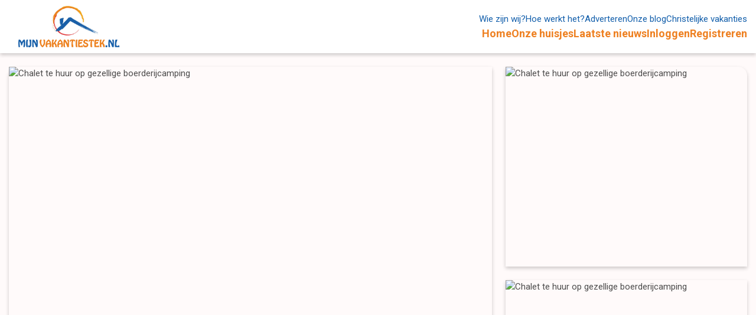

--- FILE ---
content_type: text/html; charset=UTF-8
request_url: https://mijnvakantiestek.nl/huisjes/chalet-te-huur-op-gezellige-boerderijcamping/
body_size: 16649
content:
<!DOCTYPE html>
<html lang="nl-NL">

<head>
    <meta charset="UTF-8">
    <meta http-equiv="X-UA-Compatible" content="IE=edge">
    <meta name="viewport" content="width=device-width, initial-scale=1.0">
    <title>Chalet te huur op gezellige boerderijcamping - MijnVakantieStek</title>
    <script src="https://mijnvakantiestek.nl/wp-content/themes/MijnVakantieStek/assets/js/hamburger.js" defer></script>
    <meta name='robots' content='index, follow, max-image-preview:large, max-snippet:-1, max-video-preview:-1' />

	<!-- This site is optimized with the Yoast SEO plugin v26.6 - https://yoast.com/wordpress/plugins/seo/ -->
	<link rel="canonical" href="https://mijnvakantiestek.nl/huisjes/chalet-te-huur-op-gezellige-boerderijcamping/" />
	<meta property="og:locale" content="nl_NL" />
	<meta property="og:type" content="article" />
	<meta property="og:title" content="Chalet te huur op gezellige boerderijcamping - MijnVakantieStek" />
	<meta property="og:url" content="https://mijnvakantiestek.nl/huisjes/chalet-te-huur-op-gezellige-boerderijcamping/" />
	<meta property="og:site_name" content="MijnVakantieStek" />
	<meta name="twitter:card" content="summary_large_image" />
	<script type="application/ld+json" class="yoast-schema-graph">{"@context":"https://schema.org","@graph":[{"@type":"WebPage","@id":"https://mijnvakantiestek.nl/huisjes/chalet-te-huur-op-gezellige-boerderijcamping/","url":"https://mijnvakantiestek.nl/huisjes/chalet-te-huur-op-gezellige-boerderijcamping/","name":"Chalet te huur op gezellige boerderijcamping - MijnVakantieStek","isPartOf":{"@id":"https://mijnvakantiestek.nl/#website"},"datePublished":"2023-05-10T09:00:55+00:00","breadcrumb":{"@id":"https://mijnvakantiestek.nl/huisjes/chalet-te-huur-op-gezellige-boerderijcamping/#breadcrumb"},"inLanguage":"nl-NL","potentialAction":[{"@type":"ReadAction","target":["https://mijnvakantiestek.nl/huisjes/chalet-te-huur-op-gezellige-boerderijcamping/"]}]},{"@type":"BreadcrumbList","@id":"https://mijnvakantiestek.nl/huisjes/chalet-te-huur-op-gezellige-boerderijcamping/#breadcrumb","itemListElement":[{"@type":"ListItem","position":1,"name":"Home","item":"https://mijnvakantiestek.nl/"},{"@type":"ListItem","position":2,"name":"Huisjes","item":"https://mijnvakantiestek.nl/huisjes/"},{"@type":"ListItem","position":3,"name":"Chalet te huur op gezellige boerderijcamping"}]},{"@type":"WebSite","@id":"https://mijnvakantiestek.nl/#website","url":"https://mijnvakantiestek.nl/","name":"MijnVakantieStek","description":"","potentialAction":[{"@type":"SearchAction","target":{"@type":"EntryPoint","urlTemplate":"https://mijnvakantiestek.nl/?s={search_term_string}"},"query-input":{"@type":"PropertyValueSpecification","valueRequired":true,"valueName":"search_term_string"}}],"inLanguage":"nl-NL"}]}</script>
	<!-- / Yoast SEO plugin. -->


<link rel="alternate" title="oEmbed (JSON)" type="application/json+oembed" href="https://mijnvakantiestek.nl/wp-json/oembed/1.0/embed?url=https%3A%2F%2Fmijnvakantiestek.nl%2Fhuisjes%2Fchalet-te-huur-op-gezellige-boerderijcamping%2F" />
<link rel="alternate" title="oEmbed (XML)" type="text/xml+oembed" href="https://mijnvakantiestek.nl/wp-json/oembed/1.0/embed?url=https%3A%2F%2Fmijnvakantiestek.nl%2Fhuisjes%2Fchalet-te-huur-op-gezellige-boerderijcamping%2F&#038;format=xml" />
<style id='wp-img-auto-sizes-contain-inline-css' type='text/css'>
img:is([sizes=auto i],[sizes^="auto," i]){contain-intrinsic-size:3000px 1500px}
/*# sourceURL=wp-img-auto-sizes-contain-inline-css */
</style>
<style id='wp-emoji-styles-inline-css' type='text/css'>

	img.wp-smiley, img.emoji {
		display: inline !important;
		border: none !important;
		box-shadow: none !important;
		height: 1em !important;
		width: 1em !important;
		margin: 0 0.07em !important;
		vertical-align: -0.1em !important;
		background: none !important;
		padding: 0 !important;
	}
/*# sourceURL=wp-emoji-styles-inline-css */
</style>
<style id='classic-theme-styles-inline-css' type='text/css'>
/*! This file is auto-generated */
.wp-block-button__link{color:#fff;background-color:#32373c;border-radius:9999px;box-shadow:none;text-decoration:none;padding:calc(.667em + 2px) calc(1.333em + 2px);font-size:1.125em}.wp-block-file__button{background:#32373c;color:#fff;text-decoration:none}
/*# sourceURL=/wp-includes/css/classic-themes.min.css */
</style>
<link rel='stylesheet' id='wpa-css-css' href='https://mijnvakantiestek.nl/wp-content/plugins/honeypot/includes/css/wpa.css?ver=2.3.04' type='text/css' media='all' />
<link rel='stylesheet' id='parent-style-css' href='https://mijnvakantiestek.nl/wp-content/themes/MijnVakantieStek/assets/css/style.css?ver=6.9' type='text/css' media='all' />
<link rel='stylesheet' id='vw_reviews_css-css' href='https://mijnvakantiestek.nl/wp-content/themes/MijnVakantieStek/reviews/reviews.css?ver=6.9' type='text/css' media='all' />
<link rel='stylesheet' id='heateor_sss_frontend_css-css' href='https://mijnvakantiestek.nl/wp-content/plugins/sassy-social-share/public/css/sassy-social-share-public.css?ver=3.3.79' type='text/css' media='all' />
<style id='heateor_sss_frontend_css-inline-css' type='text/css'>
.heateor_sss_button_instagram span.heateor_sss_svg,a.heateor_sss_instagram span.heateor_sss_svg{background:radial-gradient(circle at 30% 107%,#fdf497 0,#fdf497 5%,#fd5949 45%,#d6249f 60%,#285aeb 90%)}.heateor_sss_horizontal_sharing .heateor_sss_svg,.heateor_sss_standard_follow_icons_container .heateor_sss_svg{color:#fff;border-width:0px;border-style:solid;border-color:transparent}.heateor_sss_horizontal_sharing .heateorSssTCBackground{color:#666}.heateor_sss_horizontal_sharing span.heateor_sss_svg:hover,.heateor_sss_standard_follow_icons_container span.heateor_sss_svg:hover{border-color:transparent;}.heateor_sss_vertical_sharing span.heateor_sss_svg,.heateor_sss_floating_follow_icons_container span.heateor_sss_svg{color:#fff;border-width:0px;border-style:solid;border-color:transparent;}.heateor_sss_vertical_sharing .heateorSssTCBackground{color:#666;}.heateor_sss_vertical_sharing span.heateor_sss_svg:hover,.heateor_sss_floating_follow_icons_container span.heateor_sss_svg:hover{border-color:transparent;}@media screen and (max-width:783px) {.heateor_sss_vertical_sharing{display:none!important}}div.heateor_sss_mobile_footer{display:none;}@media screen and (max-width:783px){div.heateor_sss_bottom_sharing .heateorSssTCBackground{background-color:white}div.heateor_sss_bottom_sharing{width:100%!important;left:0!important;}div.heateor_sss_bottom_sharing a{width:11.111111111111% !important;}div.heateor_sss_bottom_sharing .heateor_sss_svg{width: 100% !important;}div.heateor_sss_bottom_sharing div.heateorSssTotalShareCount{font-size:1em!important;line-height:28px!important}div.heateor_sss_bottom_sharing div.heateorSssTotalShareText{font-size:.7em!important;line-height:0px!important}div.heateor_sss_mobile_footer{display:block;height:40px;}.heateor_sss_bottom_sharing{padding:0!important;display:block!important;width:auto!important;bottom:-2px!important;top: auto!important;}.heateor_sss_bottom_sharing .heateor_sss_square_count{line-height:inherit;}.heateor_sss_bottom_sharing .heateorSssSharingArrow{display:none;}.heateor_sss_bottom_sharing .heateorSssTCBackground{margin-right:1.1em!important}}
/*# sourceURL=heateor_sss_frontend_css-inline-css */
</style>
<script type="text/javascript" src="https://mijnvakantiestek.nl/wp-includes/js/jquery/jquery.min.js?ver=3.7.1" id="jquery-core-js"></script>
<script type="text/javascript" src="https://mijnvakantiestek.nl/wp-includes/js/jquery/jquery-migrate.min.js?ver=3.4.1" id="jquery-migrate-js"></script>
<link rel="https://api.w.org/" href="https://mijnvakantiestek.nl/wp-json/" /><link rel="EditURI" type="application/rsd+xml" title="RSD" href="https://mijnvakantiestek.nl/xmlrpc.php?rsd" />
<meta name="generator" content="WordPress 6.9" />
<link rel='shortlink' href='https://mijnvakantiestek.nl/?p=9559' />
<script>
(function () {
  window.addEventListener("message", function (event) {
    try {
      const height = JSON.parse(event.data).height;
      if (!(height > 0)) return;
      const frames = document.getElementsByTagName("iframe");
      for (const frame of frames) {
        const frameWindow =
          frame.contentWindow || frame.contentDocument.defaultView;
        if (frameWindow === event.source) frame.height = height;
      }
    } catch {}
  });
})();
</script>
<link rel="icon" href="https://mijnvakantiestek.nl/wp-content/uploads/2023/04/cropped-Favicon-32x32.jpg" sizes="32x32" />
<link rel="icon" href="https://mijnvakantiestek.nl/wp-content/uploads/2023/04/cropped-Favicon-192x192.jpg" sizes="192x192" />
<link rel="apple-touch-icon" href="https://mijnvakantiestek.nl/wp-content/uploads/2023/04/cropped-Favicon-180x180.jpg" />
<meta name="msapplication-TileImage" content="https://mijnvakantiestek.nl/wp-content/uploads/2023/04/cropped-Favicon-270x270.jpg" />
    <!-- Google tag (gtag.js) -->
    <script async src="https://www.googletagmanager.com/gtag/js?id=G-2JCDZC5290"></script>
    <script>
        window.dataLayer = window.dataLayer || [];

        function gtag() {
            dataLayer.push(arguments);
        }
        gtag('js', new Date());

        gtag('config', 'G-2JCDZC5290');
    </script>

    <link rel="preconnect" href="https://fonts.googleapis.com">
    <link rel="preconnect" href="https://fonts.gstatic.com" crossorigin>
    <link href="https://fonts.googleapis.com/css2?family=Roboto:ital,wght@0,100;0,300;0,400;0,500;0,700;0,900;1,100;1,300;1,400;1,500;1,700;1,900&display=swap" rel="stylesheet">

<style id='global-styles-inline-css' type='text/css'>
:root{--wp--preset--aspect-ratio--square: 1;--wp--preset--aspect-ratio--4-3: 4/3;--wp--preset--aspect-ratio--3-4: 3/4;--wp--preset--aspect-ratio--3-2: 3/2;--wp--preset--aspect-ratio--2-3: 2/3;--wp--preset--aspect-ratio--16-9: 16/9;--wp--preset--aspect-ratio--9-16: 9/16;--wp--preset--color--black: #000000;--wp--preset--color--cyan-bluish-gray: #abb8c3;--wp--preset--color--white: #ffffff;--wp--preset--color--pale-pink: #f78da7;--wp--preset--color--vivid-red: #cf2e2e;--wp--preset--color--luminous-vivid-orange: #ff6900;--wp--preset--color--luminous-vivid-amber: #fcb900;--wp--preset--color--light-green-cyan: #7bdcb5;--wp--preset--color--vivid-green-cyan: #00d084;--wp--preset--color--pale-cyan-blue: #8ed1fc;--wp--preset--color--vivid-cyan-blue: #0693e3;--wp--preset--color--vivid-purple: #9b51e0;--wp--preset--gradient--vivid-cyan-blue-to-vivid-purple: linear-gradient(135deg,rgb(6,147,227) 0%,rgb(155,81,224) 100%);--wp--preset--gradient--light-green-cyan-to-vivid-green-cyan: linear-gradient(135deg,rgb(122,220,180) 0%,rgb(0,208,130) 100%);--wp--preset--gradient--luminous-vivid-amber-to-luminous-vivid-orange: linear-gradient(135deg,rgb(252,185,0) 0%,rgb(255,105,0) 100%);--wp--preset--gradient--luminous-vivid-orange-to-vivid-red: linear-gradient(135deg,rgb(255,105,0) 0%,rgb(207,46,46) 100%);--wp--preset--gradient--very-light-gray-to-cyan-bluish-gray: linear-gradient(135deg,rgb(238,238,238) 0%,rgb(169,184,195) 100%);--wp--preset--gradient--cool-to-warm-spectrum: linear-gradient(135deg,rgb(74,234,220) 0%,rgb(151,120,209) 20%,rgb(207,42,186) 40%,rgb(238,44,130) 60%,rgb(251,105,98) 80%,rgb(254,248,76) 100%);--wp--preset--gradient--blush-light-purple: linear-gradient(135deg,rgb(255,206,236) 0%,rgb(152,150,240) 100%);--wp--preset--gradient--blush-bordeaux: linear-gradient(135deg,rgb(254,205,165) 0%,rgb(254,45,45) 50%,rgb(107,0,62) 100%);--wp--preset--gradient--luminous-dusk: linear-gradient(135deg,rgb(255,203,112) 0%,rgb(199,81,192) 50%,rgb(65,88,208) 100%);--wp--preset--gradient--pale-ocean: linear-gradient(135deg,rgb(255,245,203) 0%,rgb(182,227,212) 50%,rgb(51,167,181) 100%);--wp--preset--gradient--electric-grass: linear-gradient(135deg,rgb(202,248,128) 0%,rgb(113,206,126) 100%);--wp--preset--gradient--midnight: linear-gradient(135deg,rgb(2,3,129) 0%,rgb(40,116,252) 100%);--wp--preset--font-size--small: 13px;--wp--preset--font-size--medium: 20px;--wp--preset--font-size--large: 36px;--wp--preset--font-size--x-large: 42px;--wp--preset--spacing--20: 0.44rem;--wp--preset--spacing--30: 0.67rem;--wp--preset--spacing--40: 1rem;--wp--preset--spacing--50: 1.5rem;--wp--preset--spacing--60: 2.25rem;--wp--preset--spacing--70: 3.38rem;--wp--preset--spacing--80: 5.06rem;--wp--preset--shadow--natural: 6px 6px 9px rgba(0, 0, 0, 0.2);--wp--preset--shadow--deep: 12px 12px 50px rgba(0, 0, 0, 0.4);--wp--preset--shadow--sharp: 6px 6px 0px rgba(0, 0, 0, 0.2);--wp--preset--shadow--outlined: 6px 6px 0px -3px rgb(255, 255, 255), 6px 6px rgb(0, 0, 0);--wp--preset--shadow--crisp: 6px 6px 0px rgb(0, 0, 0);}:where(.is-layout-flex){gap: 0.5em;}:where(.is-layout-grid){gap: 0.5em;}body .is-layout-flex{display: flex;}.is-layout-flex{flex-wrap: wrap;align-items: center;}.is-layout-flex > :is(*, div){margin: 0;}body .is-layout-grid{display: grid;}.is-layout-grid > :is(*, div){margin: 0;}:where(.wp-block-columns.is-layout-flex){gap: 2em;}:where(.wp-block-columns.is-layout-grid){gap: 2em;}:where(.wp-block-post-template.is-layout-flex){gap: 1.25em;}:where(.wp-block-post-template.is-layout-grid){gap: 1.25em;}.has-black-color{color: var(--wp--preset--color--black) !important;}.has-cyan-bluish-gray-color{color: var(--wp--preset--color--cyan-bluish-gray) !important;}.has-white-color{color: var(--wp--preset--color--white) !important;}.has-pale-pink-color{color: var(--wp--preset--color--pale-pink) !important;}.has-vivid-red-color{color: var(--wp--preset--color--vivid-red) !important;}.has-luminous-vivid-orange-color{color: var(--wp--preset--color--luminous-vivid-orange) !important;}.has-luminous-vivid-amber-color{color: var(--wp--preset--color--luminous-vivid-amber) !important;}.has-light-green-cyan-color{color: var(--wp--preset--color--light-green-cyan) !important;}.has-vivid-green-cyan-color{color: var(--wp--preset--color--vivid-green-cyan) !important;}.has-pale-cyan-blue-color{color: var(--wp--preset--color--pale-cyan-blue) !important;}.has-vivid-cyan-blue-color{color: var(--wp--preset--color--vivid-cyan-blue) !important;}.has-vivid-purple-color{color: var(--wp--preset--color--vivid-purple) !important;}.has-black-background-color{background-color: var(--wp--preset--color--black) !important;}.has-cyan-bluish-gray-background-color{background-color: var(--wp--preset--color--cyan-bluish-gray) !important;}.has-white-background-color{background-color: var(--wp--preset--color--white) !important;}.has-pale-pink-background-color{background-color: var(--wp--preset--color--pale-pink) !important;}.has-vivid-red-background-color{background-color: var(--wp--preset--color--vivid-red) !important;}.has-luminous-vivid-orange-background-color{background-color: var(--wp--preset--color--luminous-vivid-orange) !important;}.has-luminous-vivid-amber-background-color{background-color: var(--wp--preset--color--luminous-vivid-amber) !important;}.has-light-green-cyan-background-color{background-color: var(--wp--preset--color--light-green-cyan) !important;}.has-vivid-green-cyan-background-color{background-color: var(--wp--preset--color--vivid-green-cyan) !important;}.has-pale-cyan-blue-background-color{background-color: var(--wp--preset--color--pale-cyan-blue) !important;}.has-vivid-cyan-blue-background-color{background-color: var(--wp--preset--color--vivid-cyan-blue) !important;}.has-vivid-purple-background-color{background-color: var(--wp--preset--color--vivid-purple) !important;}.has-black-border-color{border-color: var(--wp--preset--color--black) !important;}.has-cyan-bluish-gray-border-color{border-color: var(--wp--preset--color--cyan-bluish-gray) !important;}.has-white-border-color{border-color: var(--wp--preset--color--white) !important;}.has-pale-pink-border-color{border-color: var(--wp--preset--color--pale-pink) !important;}.has-vivid-red-border-color{border-color: var(--wp--preset--color--vivid-red) !important;}.has-luminous-vivid-orange-border-color{border-color: var(--wp--preset--color--luminous-vivid-orange) !important;}.has-luminous-vivid-amber-border-color{border-color: var(--wp--preset--color--luminous-vivid-amber) !important;}.has-light-green-cyan-border-color{border-color: var(--wp--preset--color--light-green-cyan) !important;}.has-vivid-green-cyan-border-color{border-color: var(--wp--preset--color--vivid-green-cyan) !important;}.has-pale-cyan-blue-border-color{border-color: var(--wp--preset--color--pale-cyan-blue) !important;}.has-vivid-cyan-blue-border-color{border-color: var(--wp--preset--color--vivid-cyan-blue) !important;}.has-vivid-purple-border-color{border-color: var(--wp--preset--color--vivid-purple) !important;}.has-vivid-cyan-blue-to-vivid-purple-gradient-background{background: var(--wp--preset--gradient--vivid-cyan-blue-to-vivid-purple) !important;}.has-light-green-cyan-to-vivid-green-cyan-gradient-background{background: var(--wp--preset--gradient--light-green-cyan-to-vivid-green-cyan) !important;}.has-luminous-vivid-amber-to-luminous-vivid-orange-gradient-background{background: var(--wp--preset--gradient--luminous-vivid-amber-to-luminous-vivid-orange) !important;}.has-luminous-vivid-orange-to-vivid-red-gradient-background{background: var(--wp--preset--gradient--luminous-vivid-orange-to-vivid-red) !important;}.has-very-light-gray-to-cyan-bluish-gray-gradient-background{background: var(--wp--preset--gradient--very-light-gray-to-cyan-bluish-gray) !important;}.has-cool-to-warm-spectrum-gradient-background{background: var(--wp--preset--gradient--cool-to-warm-spectrum) !important;}.has-blush-light-purple-gradient-background{background: var(--wp--preset--gradient--blush-light-purple) !important;}.has-blush-bordeaux-gradient-background{background: var(--wp--preset--gradient--blush-bordeaux) !important;}.has-luminous-dusk-gradient-background{background: var(--wp--preset--gradient--luminous-dusk) !important;}.has-pale-ocean-gradient-background{background: var(--wp--preset--gradient--pale-ocean) !important;}.has-electric-grass-gradient-background{background: var(--wp--preset--gradient--electric-grass) !important;}.has-midnight-gradient-background{background: var(--wp--preset--gradient--midnight) !important;}.has-small-font-size{font-size: var(--wp--preset--font-size--small) !important;}.has-medium-font-size{font-size: var(--wp--preset--font-size--medium) !important;}.has-large-font-size{font-size: var(--wp--preset--font-size--large) !important;}.has-x-large-font-size{font-size: var(--wp--preset--font-size--x-large) !important;}
/*# sourceURL=global-styles-inline-css */
</style>
</head>

<body class="wp-singular house-template-default single single-house postid-9559 wp-theme-MijnVakantieStek">

        
    <a href="#skipMenu" style="position: fixed; top: -100vh; left: -100vw; width: 1px; height: 1px; opacity: 0;">Navigatie overslaan</a>

    <nav class="nav">
        <div class="container maxwidth">
            <div class="left">
                <a href="https://mijnvakantiestek.nl">
                    <img class="logo" src="https://mijnvakantiestek.nl/wp-content/themes/MijnVakantieStek/assets/logo.jpg" alt="logo"> </a>
            </div>
            <div class="right">
                <div class="hamburger" data-open="false">
                    <label for="menu-checkbox">
                        <svg viewBox="0 0 100 80" width="40" height="40">
                            <rect width="100" height="13"></rect>
                            <rect y="30" width="100" height="13"></rect>
                            <rect y="60" width="100" height="13"></rect>
                        </svg>
                    </label>
                    <input type="checkbox" id="menu-checkbox">
                </div>

                <div class="menu-header-container">
                    <ul id="menu-header" class="upper-menu">
                        <li><a href="/wie-zijn-wij/">Wie zijn wij?</a></li><li><a href="/hoe-werkt-het/">Hoe werkt het?</a></li><li><a href="/adverteren/">Adverteren</a></li><li><a href="/blog/">Onze blog</a></li><li><a href="/christelijke-vakantie/">Christelijke vakanties</a></li>                    </ul>
                </div>


                <ul class="lower-menu">
                    <!-- <li class="menu-item orange"><a href="/">Home</a></li>
                    <li class="menu-item orange"><a href="/huisjes/">Onze huisjes</a></li>
                    <li class="menu-item orange"><a href="/nieuws/">Laatste nieuws</a></li> -->

                    <li><a href="/">Home</a></li><li><a href="/huisjes/">Onze huisjes</a></li><li><a href="/nieuws/">Laatste nieuws</a></li>

                    <li id="inloggen" class="menu-item orange"><a href="/account/login">Inloggen</a></li><li id="registreren" class="menu-item orange"><a href="/account/register">Registreren</a></li>                </ul>
            </div>
        </div>
    </nav>

    <div id="skipMenu"></div>

<main class="single_house">
            <div class="container maxwidth">
        <section class="images">
            <img alt="Chalet te huur op gezellige boerderijcamping" class="large" src="https://mijnvakantiestek.nl/wp-content/uploads/houses/house_9559/img1087.jpg"/><img alt="Chalet te huur op gezellige boerderijcamping" class="smalltop" src="https://mijnvakantiestek.nl/wp-content/uploads/houses/house_9559/img2626.jpg"/><img alt="Chalet te huur op gezellige boerderijcamping" class="smallbottom" src="https://mijnvakantiestek.nl/wp-content/uploads/houses/house_9559/img1087.jpg"/>            <button class="viewmore" id="openImages">
                Bekijk meer foto's
            </button>
        </section>
        <script>
            // When user presses #openImages, smooth scroll to #pictures
            document.getElementById('openImages').addEventListener('click', function() {
                document.getElementById('pictures').scrollIntoView({
                    behavior: 'smooth',
                    block: 'start'
                });
            });
            var goToReviewsElement = document.getElementById('goToReviews');
            if (goToReviewsElement) {
                goToReviewsElement.addEventListener('click', function() {
                    document.getElementById('reviews').scrollIntoView({
                        behavior: 'smooth',
                        block: 'start',
                        inline: 'nearest',
                        offsetTop: 100
                    });
                });
            } else {
                console.log('goToReviews element does not exist');
            }
        </script>
        <header class="title">
            <div class="left">
                <h1>
                    Chalet te huur op gezellige boerderijcamping                </h1>
                <h2>
                                    </h2>
                <ul>
                    <li>4-6 gasten</li><li>3 slaapkamers</li><li> badkamers</li>                </ul>
            </div>
            <div class="vw_sharebuttons">
                <div class="share_text">
                    <span>Delen</span>
                </div>
                <!-- Facebook -->
                <div class="share facebook">
                    <a target="_blank" href="https://facebook.com/sharer/sharer.php?u=https://mijnvakantiestek.nl/1148&amp;src=sdkpreparse">
                        <svg xmlns="http://www.w3.org/2000/svg" viewBox="0 0 320 512"><!--! Font Awesome Pro 6.4.0 by @fontawesome - https://fontawesome.com License - https://fontawesome.com/license (Commercial License) Copyright 2023 Fonticons, Inc. -->
                            <path d="M279.14 288l14.22-92.66h-88.91v-60.13c0-25.35 12.42-50.06 52.24-50.06h40.42V6.26S260.43 0 225.36 0c-73.22 0-121.08 44.38-121.08 124.72v70.62H22.89V288h81.39v224h100.17V288z" />
                        </svg>
                    </a>
                </div>
                <!-- Twitter -->
                <div class="share twitter">
                    <a target="_blank" href="https://twitter.com/intent/tweet?text=Bekijk dit huisje op MijnVakantieStek: Chalet te huur op gezellige boerderijcamping%0A%0Ahttps://mijnvakantiestek.nl/1148">
                        <svg xmlns="http://www.w3.org/2000/svg" viewBox="0 0 512 512"><!--! Font Awesome Pro 6.4.0 by @fontawesome - https://fontawesome.com License - https://fontawesome.com/license (Commercial License) Copyright 2023 Fonticons, Inc. -->
                            <path d="M459.37 151.716c.325 4.548.325 9.097.325 13.645 0 138.72-105.583 298.558-298.558 298.558-59.452 0-114.68-17.219-161.137-47.106 8.447.974 16.568 1.299 25.34 1.299 49.055 0 94.213-16.568 130.274-44.832-46.132-.975-84.792-31.188-98.112-72.772 6.498.974 12.995 1.624 19.818 1.624 9.421 0 18.843-1.3 27.614-3.573-48.081-9.747-84.143-51.98-84.143-102.985v-1.299c13.969 7.797 30.214 12.67 47.431 13.319-28.264-18.843-46.781-51.005-46.781-87.391 0-19.492 5.197-37.36 14.294-52.954 51.655 63.675 129.3 105.258 216.365 109.807-1.624-7.797-2.599-15.918-2.599-24.04 0-57.828 46.782-104.934 104.934-104.934 30.213 0 57.502 12.67 76.67 33.137 23.715-4.548 46.456-13.32 66.599-25.34-7.798 24.366-24.366 44.833-46.132 57.827 21.117-2.273 41.584-8.122 60.426-16.243-14.292 20.791-32.161 39.308-52.628 54.253z" />
                        </svg>
                    </a>
                </div>
                <!-- WhatsApp -->
                <div class="share whatsapp">
                    <a target="_blank" href="https://wa.me?text=Bekijk dit huisje op MijnVakantieStek: Chalet te huur op gezellige boerderijcamping%0A%0Ahttps://mijnvakantiestek.nl/1148">
                        <svg xmlns="http://www.w3.org/2000/svg" viewBox="0 0 448 512"><!--! Font Awesome Pro 6.4.0 by @fontawesome - https://fontawesome.com License - https://fontawesome.com/license (Commercial License) Copyright 2023 Fonticons, Inc. -->
                            <path d="M380.9 97.1C339 55.1 283.2 32 223.9 32c-122.4 0-222 99.6-222 222 0 39.1 10.2 77.3 29.6 111L0 480l117.7-30.9c32.4 17.7 68.9 27 106.1 27h.1c122.3 0 224.1-99.6 224.1-222 0-59.3-25.2-115-67.1-157zm-157 341.6c-33.2 0-65.7-8.9-94-25.7l-6.7-4-69.8 18.3L72 359.2l-4.4-7c-18.5-29.4-28.2-63.3-28.2-98.2 0-101.7 82.8-184.5 184.6-184.5 49.3 0 95.6 19.2 130.4 54.1 34.8 34.9 56.2 81.2 56.1 130.5 0 101.8-84.9 184.6-186.6 184.6zm101.2-138.2c-5.5-2.8-32.8-16.2-37.9-18-5.1-1.9-8.8-2.8-12.5 2.8-3.7 5.6-14.3 18-17.6 21.8-3.2 3.7-6.5 4.2-12 1.4-32.6-16.3-54-29.1-75.5-66-5.7-9.8 5.7-9.1 16.3-30.3 1.8-3.7.9-6.9-.5-9.7-1.4-2.8-12.5-30.1-17.1-41.2-4.5-10.8-9.1-9.3-12.5-9.5-3.2-.2-6.9-.2-10.6-.2-3.7 0-9.7 1.4-14.8 6.9-5.1 5.6-19.4 19-19.4 46.3 0 27.3 19.9 53.7 22.6 57.4 2.8 3.7 39.1 59.7 94.8 83.8 35.2 15.2 49 16.5 66.6 13.9 10.7-1.6 32.8-13.4 37.4-26.4 4.6-13 4.6-24.1 3.2-26.4-1.3-2.5-5-3.9-10.5-6.6z" />
                        </svg>
                    </a>
                </div>
            </div>
        </header>
        <section class="center">
            <article class="mainblock">
                <main class="content">
                    <div class="beschrijving">
                        <h3>Beschrijving</h3><p>Het chalet is gezellig ingericht met eigen terras en parkeerplaats. Keuken is compleet met koffiezetapparaat, waterkoker, koelkast, magnetron en gasstel. Het chalet heeft 3 slaapkamers (1 x 2-persoonsbed en 2 x stapelbed). U kunt gratis gebruik maken van een kinderbedje en kinderstoel.</p><p>De camping beschikt over gratis WiFi,mogelijkheid om elke dag verse broodjes te bestellen en een wasserette. </p><h3>Omgeving</h3><p>In de nabije omgeving zijn voor jong en oud verschillende uitstapjes te maken. In het chalet ligt een map voor u klaar waarin u alle informatie over de omgeving kunt vinden. Het chalet is uitermate geschikt voor fietsliefhebbers en gezinnen met kinderen. Het chalet ligt midden in de vrije natuur, maar ook grotere steden als Hoogeveen (10km) zijn makkelijk bereikbaar.</p><h3>Opmerkingen</h3><h3>prijs</h3><p>De beschikbaarheidskalender is NIET bijgewerkt. Informeer naar beschikbaarheid via blauwe button 'contact opnemen'</p><p>Zie website</p>                    </div>
                                    </main>

                <div class="vw_review_element" id="reviews"><div class="vw_review"></div><div class="buttons"><button  type="button" class="vw_show_prev"><svg xmlns="http://www.w3.org/2000/svg" height="1em" viewBox="0 0 256 512"><!--! Font Awesome Free 6.4.2 by @fontawesome - https://fontawesome.com License - https://fontawesome.com/license (Commercial License) Copyright 2023 Fonticons, Inc. --><path d="M9.4 278.6c-12.5-12.5-12.5-32.8 0-45.3l128-128c9.2-9.2 22.9-11.9 34.9-6.9s19.8 16.6 19.8 29.6l0 256c0 12.9-7.8 24.6-19.8 29.6s-25.7 2.2-34.9-6.9l-128-128z"/></svg></button>
    <button type="button" class="vw_review_form_button">Schrijf een review</button>

    <script defer>
        document.addEventListener("DOMContentLoaded", function() {



            var form_modal = document.querySelector('.vw_review_form_wrapper')

            var form_button = document.querySelector('.vw_review_form_button')



            form_button.addEventListener('click', function() {

                vw_togglefunction();

            })



            form_modal.addEventListener("click", function() {

                // If target is modal, clsoe it

                if (event.target == form_modal) {

                    vw_togglefunction();

                }

            });



            document.addEventListener('keydown', function(e) {

                // If key is escape, close modal

                if (e.key == 'Escape') {

                    // If modal is open

                    if (form_modal.classList.contains('open')) {

                        vw_togglefunction();

                    }

                }

            });



            function vw_togglefunction() {

                // If modal doesn't have a 'open' class

                if (!form_modal.classList.contains('open')) {

                    form_modal.classList.add('open')

                    // Set display to block

                    form_modal.style.display = 'block'

                    // Animate opacity from 0 to 1

                    form_modal.animate(

                        [{

                                opacity: 0

                            },

                            {

                                opacity: 1

                            }

                        ], {

                            duration: 200,

                            fill: 'forwards'

                        }

                    );

                } else {

                    form_modal.classList.remove('open')

                    // Animate opacity from 1 to 0

                    form_modal.animate(

                        [{

                                opacity: 1

                            },

                            {

                                opacity: 0

                            }

                        ], {

                            duration: 200,

                            fill: 'forwards'

                        }

                    );

                    // Set display to none

                    setTimeout(function() {

                        form_modal.style.display = 'none'

                    }, 200)

                }

            }

        });
    </script>

    <div class="vw_review_form_wrapper">



        <form id="reviews_capcha" action="https://mijnvakantiestek.nl/wp-json/reviews/v1/create" method="POST" class="vw_review_form" onsubmit="return validateForm();">




            <input type="hidden" name="post_id" value="9559">

            <input type="hidden" name="user_id" value="0">

            <input type="hidden" name="user_email" value="">







            <h2>Review</h2>



            <div class="info">

                <div class="field_group">

                    <label for="name">Naam</label>

                    <input type="text" name="name" placeholder="Naam" value="">

                </div>

                <div class="field_group">

                    <label for="email">E-mail</label>

                    <input type="email" name="email" placeholder="E-mail" value="">

                </div>

                <div class="field_group">

                    <label for="verblijfsdatum">Verblijfsdatum</label>

                    <input type="date" name="verblijfsdatum" placeholder="Verblijfsdatum">

                </div>

            </div>



            <hr>



            <div class="scores">



                
    <div class="field_group">

        <label for="algemeen">Algemeen *</label>

        <div class="stars">

            
    <div class="star" data-index="0" data-name="algemeen">

        <svg xmlns="http://www.w3.org/2000/svg" width="64" height="64" viewBox="0 0 64 64" fill="none">

            <path d="M32 1.61804L38.7089 22.266L38.8212 22.6115H39.1844H60.895L43.3308 35.3726L43.0369 35.5861L43.1492 35.9316L49.8581 56.5795L32.2939 43.8184L32 43.6049L31.7061 43.8184L14.1419 56.5795L20.8508 35.9316L20.9631 35.5861L20.6692 35.3726L3.10503 22.6115H24.8156H25.1788L25.2911 22.266L32 1.61804Z" />

        </svg>

    </div>


    <div class="star" data-index="1" data-name="algemeen">

        <svg xmlns="http://www.w3.org/2000/svg" width="64" height="64" viewBox="0 0 64 64" fill="none">

            <path d="M32 1.61804L38.7089 22.266L38.8212 22.6115H39.1844H60.895L43.3308 35.3726L43.0369 35.5861L43.1492 35.9316L49.8581 56.5795L32.2939 43.8184L32 43.6049L31.7061 43.8184L14.1419 56.5795L20.8508 35.9316L20.9631 35.5861L20.6692 35.3726L3.10503 22.6115H24.8156H25.1788L25.2911 22.266L32 1.61804Z" />

        </svg>

    </div>


    <div class="star" data-index="2" data-name="algemeen">

        <svg xmlns="http://www.w3.org/2000/svg" width="64" height="64" viewBox="0 0 64 64" fill="none">

            <path d="M32 1.61804L38.7089 22.266L38.8212 22.6115H39.1844H60.895L43.3308 35.3726L43.0369 35.5861L43.1492 35.9316L49.8581 56.5795L32.2939 43.8184L32 43.6049L31.7061 43.8184L14.1419 56.5795L20.8508 35.9316L20.9631 35.5861L20.6692 35.3726L3.10503 22.6115H24.8156H25.1788L25.2911 22.266L32 1.61804Z" />

        </svg>

    </div>


    <div class="star" data-index="3" data-name="algemeen">

        <svg xmlns="http://www.w3.org/2000/svg" width="64" height="64" viewBox="0 0 64 64" fill="none">

            <path d="M32 1.61804L38.7089 22.266L38.8212 22.6115H39.1844H60.895L43.3308 35.3726L43.0369 35.5861L43.1492 35.9316L49.8581 56.5795L32.2939 43.8184L32 43.6049L31.7061 43.8184L14.1419 56.5795L20.8508 35.9316L20.9631 35.5861L20.6692 35.3726L3.10503 22.6115H24.8156H25.1788L25.2911 22.266L32 1.61804Z" />

        </svg>

    </div>


    <div class="star" data-index="4" data-name="algemeen">

        <svg xmlns="http://www.w3.org/2000/svg" width="64" height="64" viewBox="0 0 64 64" fill="none">

            <path d="M32 1.61804L38.7089 22.266L38.8212 22.6115H39.1844H60.895L43.3308 35.3726L43.0369 35.5861L43.1492 35.9316L49.8581 56.5795L32.2939 43.8184L32 43.6049L31.7061 43.8184L14.1419 56.5795L20.8508 35.9316L20.9631 35.5861L20.6692 35.3726L3.10503 22.6115H24.8156H25.1788L25.2911 22.266L32 1.61804Z" />

        </svg>

    </div>


        </div>

        <input type='hidden' name='algemeen' value='0' min='0' max='5' hidden>

    </div>


    <div class="field_group">

        <label for="voorzieningen">Voorzieningen *</label>

        <div class="stars">

            
    <div class="star" data-index="0" data-name="voorzieningen">

        <svg xmlns="http://www.w3.org/2000/svg" width="64" height="64" viewBox="0 0 64 64" fill="none">

            <path d="M32 1.61804L38.7089 22.266L38.8212 22.6115H39.1844H60.895L43.3308 35.3726L43.0369 35.5861L43.1492 35.9316L49.8581 56.5795L32.2939 43.8184L32 43.6049L31.7061 43.8184L14.1419 56.5795L20.8508 35.9316L20.9631 35.5861L20.6692 35.3726L3.10503 22.6115H24.8156H25.1788L25.2911 22.266L32 1.61804Z" />

        </svg>

    </div>


    <div class="star" data-index="1" data-name="voorzieningen">

        <svg xmlns="http://www.w3.org/2000/svg" width="64" height="64" viewBox="0 0 64 64" fill="none">

            <path d="M32 1.61804L38.7089 22.266L38.8212 22.6115H39.1844H60.895L43.3308 35.3726L43.0369 35.5861L43.1492 35.9316L49.8581 56.5795L32.2939 43.8184L32 43.6049L31.7061 43.8184L14.1419 56.5795L20.8508 35.9316L20.9631 35.5861L20.6692 35.3726L3.10503 22.6115H24.8156H25.1788L25.2911 22.266L32 1.61804Z" />

        </svg>

    </div>


    <div class="star" data-index="2" data-name="voorzieningen">

        <svg xmlns="http://www.w3.org/2000/svg" width="64" height="64" viewBox="0 0 64 64" fill="none">

            <path d="M32 1.61804L38.7089 22.266L38.8212 22.6115H39.1844H60.895L43.3308 35.3726L43.0369 35.5861L43.1492 35.9316L49.8581 56.5795L32.2939 43.8184L32 43.6049L31.7061 43.8184L14.1419 56.5795L20.8508 35.9316L20.9631 35.5861L20.6692 35.3726L3.10503 22.6115H24.8156H25.1788L25.2911 22.266L32 1.61804Z" />

        </svg>

    </div>


    <div class="star" data-index="3" data-name="voorzieningen">

        <svg xmlns="http://www.w3.org/2000/svg" width="64" height="64" viewBox="0 0 64 64" fill="none">

            <path d="M32 1.61804L38.7089 22.266L38.8212 22.6115H39.1844H60.895L43.3308 35.3726L43.0369 35.5861L43.1492 35.9316L49.8581 56.5795L32.2939 43.8184L32 43.6049L31.7061 43.8184L14.1419 56.5795L20.8508 35.9316L20.9631 35.5861L20.6692 35.3726L3.10503 22.6115H24.8156H25.1788L25.2911 22.266L32 1.61804Z" />

        </svg>

    </div>


    <div class="star" data-index="4" data-name="voorzieningen">

        <svg xmlns="http://www.w3.org/2000/svg" width="64" height="64" viewBox="0 0 64 64" fill="none">

            <path d="M32 1.61804L38.7089 22.266L38.8212 22.6115H39.1844H60.895L43.3308 35.3726L43.0369 35.5861L43.1492 35.9316L49.8581 56.5795L32.2939 43.8184L32 43.6049L31.7061 43.8184L14.1419 56.5795L20.8508 35.9316L20.9631 35.5861L20.6692 35.3726L3.10503 22.6115H24.8156H25.1788L25.2911 22.266L32 1.61804Z" />

        </svg>

    </div>


        </div>

        <input type='hidden' name='voorzieningen' value='0' min='0' max='5' hidden>

    </div>


    <div class="field_group">

        <label for="netheid">Netheid / Inrichting *</label>

        <div class="stars">

            
    <div class="star" data-index="0" data-name="netheid">

        <svg xmlns="http://www.w3.org/2000/svg" width="64" height="64" viewBox="0 0 64 64" fill="none">

            <path d="M32 1.61804L38.7089 22.266L38.8212 22.6115H39.1844H60.895L43.3308 35.3726L43.0369 35.5861L43.1492 35.9316L49.8581 56.5795L32.2939 43.8184L32 43.6049L31.7061 43.8184L14.1419 56.5795L20.8508 35.9316L20.9631 35.5861L20.6692 35.3726L3.10503 22.6115H24.8156H25.1788L25.2911 22.266L32 1.61804Z" />

        </svg>

    </div>


    <div class="star" data-index="1" data-name="netheid">

        <svg xmlns="http://www.w3.org/2000/svg" width="64" height="64" viewBox="0 0 64 64" fill="none">

            <path d="M32 1.61804L38.7089 22.266L38.8212 22.6115H39.1844H60.895L43.3308 35.3726L43.0369 35.5861L43.1492 35.9316L49.8581 56.5795L32.2939 43.8184L32 43.6049L31.7061 43.8184L14.1419 56.5795L20.8508 35.9316L20.9631 35.5861L20.6692 35.3726L3.10503 22.6115H24.8156H25.1788L25.2911 22.266L32 1.61804Z" />

        </svg>

    </div>


    <div class="star" data-index="2" data-name="netheid">

        <svg xmlns="http://www.w3.org/2000/svg" width="64" height="64" viewBox="0 0 64 64" fill="none">

            <path d="M32 1.61804L38.7089 22.266L38.8212 22.6115H39.1844H60.895L43.3308 35.3726L43.0369 35.5861L43.1492 35.9316L49.8581 56.5795L32.2939 43.8184L32 43.6049L31.7061 43.8184L14.1419 56.5795L20.8508 35.9316L20.9631 35.5861L20.6692 35.3726L3.10503 22.6115H24.8156H25.1788L25.2911 22.266L32 1.61804Z" />

        </svg>

    </div>


    <div class="star" data-index="3" data-name="netheid">

        <svg xmlns="http://www.w3.org/2000/svg" width="64" height="64" viewBox="0 0 64 64" fill="none">

            <path d="M32 1.61804L38.7089 22.266L38.8212 22.6115H39.1844H60.895L43.3308 35.3726L43.0369 35.5861L43.1492 35.9316L49.8581 56.5795L32.2939 43.8184L32 43.6049L31.7061 43.8184L14.1419 56.5795L20.8508 35.9316L20.9631 35.5861L20.6692 35.3726L3.10503 22.6115H24.8156H25.1788L25.2911 22.266L32 1.61804Z" />

        </svg>

    </div>


    <div class="star" data-index="4" data-name="netheid">

        <svg xmlns="http://www.w3.org/2000/svg" width="64" height="64" viewBox="0 0 64 64" fill="none">

            <path d="M32 1.61804L38.7089 22.266L38.8212 22.6115H39.1844H60.895L43.3308 35.3726L43.0369 35.5861L43.1492 35.9316L49.8581 56.5795L32.2939 43.8184L32 43.6049L31.7061 43.8184L14.1419 56.5795L20.8508 35.9316L20.9631 35.5861L20.6692 35.3726L3.10503 22.6115H24.8156H25.1788L25.2911 22.266L32 1.61804Z" />

        </svg>

    </div>


        </div>

        <input type='hidden' name='netheid' value='0' min='0' max='5' hidden>

    </div>


    <div class="field_group">

        <label for="gastvrijheid">Gastvrijheid *</label>

        <div class="stars">

            
    <div class="star" data-index="0" data-name="gastvrijheid">

        <svg xmlns="http://www.w3.org/2000/svg" width="64" height="64" viewBox="0 0 64 64" fill="none">

            <path d="M32 1.61804L38.7089 22.266L38.8212 22.6115H39.1844H60.895L43.3308 35.3726L43.0369 35.5861L43.1492 35.9316L49.8581 56.5795L32.2939 43.8184L32 43.6049L31.7061 43.8184L14.1419 56.5795L20.8508 35.9316L20.9631 35.5861L20.6692 35.3726L3.10503 22.6115H24.8156H25.1788L25.2911 22.266L32 1.61804Z" />

        </svg>

    </div>


    <div class="star" data-index="1" data-name="gastvrijheid">

        <svg xmlns="http://www.w3.org/2000/svg" width="64" height="64" viewBox="0 0 64 64" fill="none">

            <path d="M32 1.61804L38.7089 22.266L38.8212 22.6115H39.1844H60.895L43.3308 35.3726L43.0369 35.5861L43.1492 35.9316L49.8581 56.5795L32.2939 43.8184L32 43.6049L31.7061 43.8184L14.1419 56.5795L20.8508 35.9316L20.9631 35.5861L20.6692 35.3726L3.10503 22.6115H24.8156H25.1788L25.2911 22.266L32 1.61804Z" />

        </svg>

    </div>


    <div class="star" data-index="2" data-name="gastvrijheid">

        <svg xmlns="http://www.w3.org/2000/svg" width="64" height="64" viewBox="0 0 64 64" fill="none">

            <path d="M32 1.61804L38.7089 22.266L38.8212 22.6115H39.1844H60.895L43.3308 35.3726L43.0369 35.5861L43.1492 35.9316L49.8581 56.5795L32.2939 43.8184L32 43.6049L31.7061 43.8184L14.1419 56.5795L20.8508 35.9316L20.9631 35.5861L20.6692 35.3726L3.10503 22.6115H24.8156H25.1788L25.2911 22.266L32 1.61804Z" />

        </svg>

    </div>


    <div class="star" data-index="3" data-name="gastvrijheid">

        <svg xmlns="http://www.w3.org/2000/svg" width="64" height="64" viewBox="0 0 64 64" fill="none">

            <path d="M32 1.61804L38.7089 22.266L38.8212 22.6115H39.1844H60.895L43.3308 35.3726L43.0369 35.5861L43.1492 35.9316L49.8581 56.5795L32.2939 43.8184L32 43.6049L31.7061 43.8184L14.1419 56.5795L20.8508 35.9316L20.9631 35.5861L20.6692 35.3726L3.10503 22.6115H24.8156H25.1788L25.2911 22.266L32 1.61804Z" />

        </svg>

    </div>


    <div class="star" data-index="4" data-name="gastvrijheid">

        <svg xmlns="http://www.w3.org/2000/svg" width="64" height="64" viewBox="0 0 64 64" fill="none">

            <path d="M32 1.61804L38.7089 22.266L38.8212 22.6115H39.1844H60.895L43.3308 35.3726L43.0369 35.5861L43.1492 35.9316L49.8581 56.5795L32.2939 43.8184L32 43.6049L31.7061 43.8184L14.1419 56.5795L20.8508 35.9316L20.9631 35.5861L20.6692 35.3726L3.10503 22.6115H24.8156H25.1788L25.2911 22.266L32 1.61804Z" />

        </svg>

    </div>


        </div>

        <input type='hidden' name='gastvrijheid' value='0' min='0' max='5' hidden>

    </div>


    <div class="field_group">

        <label for="kindvriendelijkheid">Kindvriendelijkheid</label>

        <div class="stars">

            
    <div class="star" data-index="0" data-name="kindvriendelijkheid">

        <svg xmlns="http://www.w3.org/2000/svg" width="64" height="64" viewBox="0 0 64 64" fill="none">

            <path d="M32 1.61804L38.7089 22.266L38.8212 22.6115H39.1844H60.895L43.3308 35.3726L43.0369 35.5861L43.1492 35.9316L49.8581 56.5795L32.2939 43.8184L32 43.6049L31.7061 43.8184L14.1419 56.5795L20.8508 35.9316L20.9631 35.5861L20.6692 35.3726L3.10503 22.6115H24.8156H25.1788L25.2911 22.266L32 1.61804Z" />

        </svg>

    </div>


    <div class="star" data-index="1" data-name="kindvriendelijkheid">

        <svg xmlns="http://www.w3.org/2000/svg" width="64" height="64" viewBox="0 0 64 64" fill="none">

            <path d="M32 1.61804L38.7089 22.266L38.8212 22.6115H39.1844H60.895L43.3308 35.3726L43.0369 35.5861L43.1492 35.9316L49.8581 56.5795L32.2939 43.8184L32 43.6049L31.7061 43.8184L14.1419 56.5795L20.8508 35.9316L20.9631 35.5861L20.6692 35.3726L3.10503 22.6115H24.8156H25.1788L25.2911 22.266L32 1.61804Z" />

        </svg>

    </div>


    <div class="star" data-index="2" data-name="kindvriendelijkheid">

        <svg xmlns="http://www.w3.org/2000/svg" width="64" height="64" viewBox="0 0 64 64" fill="none">

            <path d="M32 1.61804L38.7089 22.266L38.8212 22.6115H39.1844H60.895L43.3308 35.3726L43.0369 35.5861L43.1492 35.9316L49.8581 56.5795L32.2939 43.8184L32 43.6049L31.7061 43.8184L14.1419 56.5795L20.8508 35.9316L20.9631 35.5861L20.6692 35.3726L3.10503 22.6115H24.8156H25.1788L25.2911 22.266L32 1.61804Z" />

        </svg>

    </div>


    <div class="star" data-index="3" data-name="kindvriendelijkheid">

        <svg xmlns="http://www.w3.org/2000/svg" width="64" height="64" viewBox="0 0 64 64" fill="none">

            <path d="M32 1.61804L38.7089 22.266L38.8212 22.6115H39.1844H60.895L43.3308 35.3726L43.0369 35.5861L43.1492 35.9316L49.8581 56.5795L32.2939 43.8184L32 43.6049L31.7061 43.8184L14.1419 56.5795L20.8508 35.9316L20.9631 35.5861L20.6692 35.3726L3.10503 22.6115H24.8156H25.1788L25.2911 22.266L32 1.61804Z" />

        </svg>

    </div>


    <div class="star" data-index="4" data-name="kindvriendelijkheid">

        <svg xmlns="http://www.w3.org/2000/svg" width="64" height="64" viewBox="0 0 64 64" fill="none">

            <path d="M32 1.61804L38.7089 22.266L38.8212 22.6115H39.1844H60.895L43.3308 35.3726L43.0369 35.5861L43.1492 35.9316L49.8581 56.5795L32.2939 43.8184L32 43.6049L31.7061 43.8184L14.1419 56.5795L20.8508 35.9316L20.9631 35.5861L20.6692 35.3726L3.10503 22.6115H24.8156H25.1788L25.2911 22.266L32 1.61804Z" />

        </svg>

    </div>


        </div>

        <input type='hidden' name='kindvriendelijkheid' value='0' min='0' max='5' hidden>

    </div>


    <script>
        // Get all .star elements

        const stars = document.querySelectorAll('.star');



        // Loop through all stars

        for (var x = 0; x < stars.length; x++) {

            stars[x].addEventListener("mouseenter", function() {



                const index = this.getAttribute('data-index');

                const name = this.getAttribute('data-name');



                // Get all stars with the same name

                const sameName = document.querySelectorAll(`.star[data-name="${name}"]`);



                // Loop through all stars with the same name

                for (var y = 0; y < sameName.length; y++) {

                    if (y <= index) {

                        sameName[y].classList.add('hover');

                        sameName[y].classList.remove('noHover');

                    } else {

                        sameName[y].classList.remove('hover');

                        sameName[y].classList.add('noHover');



                    }

                }



            });



            stars[x].addEventListener('mouseleave', function() {



                const index = this.getAttribute('data-index');

                const name = this.getAttribute('data-name');



                // Get all stars with the same name

                const sameName = document.querySelectorAll(`.star[data-name="${name}"]`);



                // Loop through all stars with the same name

                for (var y = 0; y < sameName.length; y++) {

                    sameName[y].classList.remove('hover');

                    sameName[y].classList.remove('noHover');

                }

            });



            stars[x].addEventListener('click', function() {



                const index = this.getAttribute('data-index');

                const name = this.getAttribute('data-name');



                // Get all stars with the same name

                const sameName = document.querySelectorAll(`.star[data-name="${name}"]`);



                // Loop through all stars with the same name

                for (var y = 0; y < sameName.length; y++) {

                    if (y <= index) {

                        sameName[y].classList.add('selected');

                    } else {

                        sameName[y].classList.remove('selected');

                    }

                }



                // Set the value of the input

                const input = document.querySelector(`input[name="${name}"]`);

                input.value = (index % 5) + 1;







            });

        }
    </script>




                <p style="font-size: 0.8rem">* is verplicht</p>



            </div>



            <hr>



            <div class="text">



                <div class="field_group">

                    <label for="text">Bericht</label>

                    <textarea onchange="setCount()" class="bericht" name="text" placeholder="Bericht"></textarea>

                    <span class="charactercount">0/250</span>

                </div>

                <script>
                    var textarea = document.querySelector('textarea.bericht');

                    var charactercount = document.querySelector('span.charactercount');



                    function setCount() {

                        charactercount.innerHTML = textarea.value.length + '/250';



                        // If value.length is greater than 230, set color to red, otherwise set to #c7c7c7

                        if (textarea.value.length >= 250) {

                            charactercount.style.color = 'red';

                        } else {

                            charactercount.style.color = '#c7c7c7';

                        }

                    }
                </script>



            </div>



            <div class="form_group niet_invullen">

                <label for="email">Url - Laat leeg</label>

                <input type="text" name="url" id="url" />

            </div>



            <style>
                .niet_invullen {

                    display: none !important;

                }
            </style>





            <div class="form_group">
                <label for="spam_check">Wat is 5 + 5 = ?</label>
                <input type="text" name="spam_check" id="spam_check" required />
            </div>


            <input id="submit" type="submit" name="submit" value="Verstuur">

        </form>


    </div>

<button  type="button" class="vw_show_next"><svg xmlns="http://www.w3.org/2000/svg" height="1em" viewBox="0 0 256 512"><!--! Font Awesome Free 6.4.2 by @fontawesome - https://fontawesome.com License - https://fontawesome.com/license (Commercial License) Copyright 2023 Fonticons, Inc. --><path d="M246.6 278.6c12.5-12.5 12.5-32.8 0-45.3l-128-128c-9.2-9.2-22.9-11.9-34.9-6.9s-19.8 16.6-19.8 29.6l0 256c0 12.9 7.8 24.6 19.8 29.6s25.7 2.2 34.9-6.9l128-128z"/></svg></button></div></div>
    <script>
        var review_next_button = document.querySelector('.vw_show_next');

        var review_prev_button = document.querySelector('.vw_show_prev');



        // On vw_show_next click, show next review

        review_next_button.addEventListener('click', function() {

            // Get all reviews

            var reviews = document.querySelectorAll('.vw_single_review');



            // If there are less than 2 reviews, return

            if (reviews.length < 2) {

                return;

            }



            // Get active review

            var active_review = document.querySelector('.vw_single_review.vw_active');



            // Get index of active review

            var index = Array.prototype.indexOf.call(reviews, active_review);



            // If index is smaller than reviews.length - 1, add 1 to index, otherwise set index to 0

            index = index < reviews.length - 1 ? index + 1 : 0;



            active_review.classList.remove('vw_active');

            active_review.style.opacity = 0;



            reviews[index].classList.add('vw_active');

            reviews[index].animate(

                [{

                        opacity: 0

                    },

                    {

                        opacity: 1

                    }

                ], {

                    duration: 200,

                    fill: 'forwards'

                }

            );

        });



        // On vw_show_prev click, show previous review

        review_prev_button.addEventListener('click', function() {

            // Get all reviews

            var reviews = document.querySelectorAll('.vw_single_review');



            // Get active review

            var active_review = document.querySelector('.vw_single_review.vw_active');



            // Get index of active review

            var index = Array.prototype.indexOf.call(reviews, active_review);



            // If index is greater than 0, subtract 1 from index, otherwise set index to reviews.length - 1

            index = index > 0 ? index - 1 : reviews.length - 1;



            // Remove vw_active class from active review

            active_review.classList.remove('vw_active');

            active_review.style.opacity = 0;



            reviews[index].classList.add('vw_active');

            reviews[index].animate(

                [{

                        opacity: 0

                    },

                    {

                        opacity: 1

                    }

                ], {

                    duration: 200,

                    fill: 'forwards'

                }

            );

        });
    </script>


                <script>
                    if (window.location.href.indexOf('?reviews') > -1) {
                        document.getElementById('reviews').scrollIntoView({
                            behavior: 'smooth',
                            block: 'start',
                            inline: 'nearest',
                            offsetTop: 100
                        });
                    }
                </script>

            </article>
            <!-- Set to false if reservation is broken -->


            
                



                    
                        <aside class="reservation">




                            <div id="availableCalender">
                                <h2>Reservering aanvraag</h2>
                                <div class="head">
                                    <div class="left">
                                        <button type="button">
                                            <svg xmlns="http://www.w3.org/2000/svg" viewBox="0 0 256 512">
                                                <path d="M9.4 278.6c-12.5-12.5-12.5-32.8 0-45.3l128-128c9.2-9.2 22.9-11.9 34.9-6.9s19.8 16.6 19.8 29.6l0 256c0 12.9-7.8 24.6-19.8 29.6s-25.7 2.2-34.9-6.9l-128-128z" />
                                            </svg>
                                        </button>
                                    </div>
                                    <div class="center">
                                        <span id="month">Aan het laden</span>
                                        <span id="year"></span>
                                    </div>
                                    <div class="right">
                                        <button type="button">
                                            <svg xmlns="http://www.w3.org/2000/svg" viewBox="0 0 256 512">
                                                <path d="M246.6 278.6c12.5-12.5 12.5-32.8 0-45.3l-128-128c-9.2-9.2-22.9-11.9-34.9-6.9s-19.8 16.6-19.8 29.6l0 256c0 12.9 7.8 24.6 19.8 29.6s25.7 2.2 34.9-6.9l128-128z" />
                                            </svg>
                                        </button>
                                    </div>
                                </div>
                                <div class="days">
                                    <span>Zo</span>
                                    <span>Ma</span>
                                    <span>Di</span>
                                    <span>Wo</span>
                                    <span>Do</span>
                                    <span>Vr</span>
                                    <span>Za</span>
                                </div>
                                <div class="content">

                                </div>
                                <div class="legenda">
                                    <ul>
                                        <li>
                                            <div class="white"></div><span>Beschikbaar</span>
                                        </li>
                                        <li>
                                            <div class="red"></div><span>Bezet</span>
                                        </li>
                                        <li>
                                            <div class="gray"></div><span>In het verleden</span>
                                        </li>
                                    </ul>
                                </div>
                                <div class="form">
                                    <form action="https://mijnvakantiestek.nl/huisjes/chalet-te-huur-op-gezellige-boerderijcamping/" method="POST" id="request_form">

                                        <div class="form_group">
                                            <label for="naam">Naam</label>
                                            <input type="text" name="naam" id="naam" required />
                                        </div>
                                        <div class="form_group">
                                            <label for="email">Email</label>
                                            <input type="email" name="email" id="email" required />
                                        </div>

                                        <div class="form_group niet_invullen">
                                            <label for="url">Url - Laat leeg</label>
                                            <input type="text" autocomplete="off" name="url" id="url" />
                                        </div>

                                        <style>
                                            .niet_invullen {
                                                display: none !important;
                                            }
                                        </style>


                                        <div class="form_group">
                                            <label for="telefoonnummer">Telefoonnummer</label>
                                            <input type="tel" name="telefoonnummer" id="telefoonnummer" required />
                                        </div>

                                        <div class="form_group half">
                                            <label for="aankomst">Van</label>
                                            <input type="date" name="aankomst" id="aankomst" required value="2026-01-21" />
                                        </div>
                                        <div class="form_group half">
                                            <label for="vertrek">Tot</label>
                                            <input type="date" name="vertrek" id="vertrek" required value="2026-01-28" />
                                        </div>
                                        <div class="form_group">
                                            <label for="opmerkingen">Opmerkingen</label>
                                            <textarea name="opmerkingen" id="opmerkingen" cols="30" rows="10"></textarea>
                                        </div>
                                        <p id="vw_prijs"></p>


                                        <div class="form_group">
                                            <label for="spam_check">Wat is 5 + 5 = ?</label>
                                            <input type="text" autocomplete="off" name="spam_check" id="spam_check" required />
                                        </div>


                                        <div class="form_group">
                                            <input type="submit" name="submit" id="submit" value="Versturen" class="g-recaptcha" data-sitekey="6Ld0ce8lAAAAAARVjSs44mSjmsbSBTCPQ4Ofwx2j" data-callback='onSubmit' data-action='submit' />
                                        </div>
                                    </form>


                                    <script>
                                        // On defocus of the 'vertrek' field
                                        // When aankomst en vertrek are changed, update the price
                                        document.getElementById('vertrek').addEventListener('change', function() {
                                            vw_update_price();
                                        });

                                        document.getElementById('aankomst').addEventListener('change', function() {
                                            vw_update_price();
                                        });

                                        vw_update_price();

                                        function vw_update_price() {
                                            console.log('updating price');
                                            // Get the value of the 'aankomst' and 'vertrek' fields
                                            var aankomst = document.getElementById('aankomst').value;
                                            var vertrek = document.getElementById('vertrek').value;

                                            // Check if both aankomst and vertrek are filled
                                            if (!aankomst || !vertrek) {
                                                document.getElementById('vw_prijs').innerHTML = ""; // Clear the price if fields are empty
                                                return; // Exit the function if either field is empty
                                            }

                                            var url = 'https://mijnvakantiestek.nl/wp-json/mvs/v1/prijsindicatie?id=9559&start=' + aankomst + '&eind=' + vertrek;

                                            // Make a request to the API
                                            fetch(url)
                                                .then(response => {
                                                    if (!response.ok) {
                                                        console.error('API Error: ' + response.status);
                                                        return null; // Return null to handle the error
                                                    }
                                                    return response.json();
                                                })
                                                .then(data => {
                                                    if (data === null) return; // Exit if there was an API error
                                                    // Check if totaal_prijs is present and greater than 0
                                                    if (data.totaal_prijs && data.totaal_prijs > 0) {
                                                        // Set the value of the 'vw_prijs' field to the returned value
                                                        document.getElementById('vw_prijs').innerHTML = "Geschatte kosten: &euro;" + data.totaal_prijs;
                                                    } else {
                                                        // If totaal_prijs is not valid, do not update the DOM
                                                        console.log('No valid totaal_prijs received');
                                                    }
                                                })
                                                .catch(error => {
                                                    console.error('Error fetching prijsindicatie:', error);
                                                });
                                        }

                                        function onSubmit(token) {
                                            document.getElementById("request_form").submit();
                                        }
                                    </script>





                                    <p>Let op, bij MijnVakantieStek huurt u direct bij de eigenaar, de eigenaar neemt dan contact met u op om de afspraken te maken. Het is dus ook mogelijk dat de informatie of de genoemde prijzen niet correct zijn.</p>
                                </div>
                            </div>
                            <script>
                                var availabilities = [];                            </script>
                            <script src="https://mijnvakantiestek.nl/wp-content/themes/MijnVakantieStek/assets/js/availability_admin.js"></script>

                        </aside>



                    

                        </section>




        <section class="specs">

            <div class="specifications">
                <h2>Adres</h2>
                <div class="list">
                    <div class="item">
                        <span class="is">
                            Kanaal Oostzijde 19 , 9419tj Drijber, Drenthe, Nederland                        </span>

                    </div>
                </div>
            </div>
            <div class="services">
                <h2>Meer info over dit huisje</h2>
                <a target="_blank" href="https://"></a>
                <div class="list">
                    <div class=''><div class="header">Keuken</div></div><div class=''><div class="header">Hygiëne</div></div><div class=''><div class="header">Faciliteiten</div></div><div class=''><div class="header">Luxe</div></div><div class=''><div class="header">Regels</div><div class="item"><span class="is">Huisdieren niet toegestaan</span></div></div>                </div>
            </div>
        </section>

        <section class="pictures" id="pictures">
            <h2>Foto's</h2>
            <div class="grid">

                <div class="scriptblock left"></div>
                <div class="scriptblock center"></div>
                <div class="scriptblock right"></div>
                <div class="scriptblock mobile"></div>
                <script>
                    var images = ["https:\/\/mijnvakantiestek.nl\/wp-content\/uploads\/houses\/house_9559\/img1087.jpg","https:\/\/mijnvakantiestek.nl\/wp-content\/uploads\/houses\/house_9559\/img2626.jpg","https:\/\/mijnvakantiestek.nl\/wp-content\/uploads\/houses\/house_9559\/img1087.jpg","https:\/\/mijnvakantiestek.nl\/wp-content\/uploads\/houses\/house_9559\/img1087.jpg"];images = images.filter(function (el) {
                        return el != '';
                    });
                    var blockLeft = document.querySelector(".scriptblock.left");
                    var blockCenter = document.querySelector(".scriptblock.center");
                    var blockRight = document.querySelector(".scriptblock.right");
                    var blockMobile = document.querySelector(".scriptblock.mobile");

                    var totalImages = images.length;
                    var currentImages = 1;
                    var domImages = [];

                    for (var x = 0; x < images.length; x++) {
                        var img = document.createElement("img");
                        img.src = images[x];
                        img.alt = "";
                        domImages.push(img);

                        img.onload = function() {
                            currentImages++;
                            if (currentImages == totalImages) {
                                calculateImageLocations();
                            }
                        };

                        // Also, add the image to the mobile block with a lazyload tag
                        var imgMobile = document.createElement("img");
                        imgMobile.src = images[x];
                        blockMobile.appendChild(imgMobile);
                    }

                    function calculateImageLocations() {
                        var imgLeft = [];
                        var imgCenter = [];
                        var imgRight = [];

                        var currentLeftHeight = 0;
                        var currentCenterHeight = 0;
                        var currentRightHeight = 0;

                        // Loop through all images
                        for (var x = 0; x < domImages.length; x++) {
                            var img = domImages[x];
                            // Calculate the height of the image
                            var height = img.height / img.width * 100;
                            // If the left column is the lowest, add the image to the left column
                            if (currentLeftHeight <= currentCenterHeight && currentLeftHeight <= currentRightHeight) {
                                imgLeft.push(img);
                                currentLeftHeight += height;
                            }
                            // If the center column is the lowest, add the image to the center column
                            else if (currentCenterHeight <= currentLeftHeight && currentCenterHeight <= currentRightHeight) {
                                imgCenter.push(img);
                                currentCenterHeight += height;
                            }
                            // If the right column is the lowest, add the image to the right column
                            else if (currentRightHeight <= currentLeftHeight && currentRightHeight <= currentCenterHeight) {
                                imgRight.push(img);
                                currentRightHeight += height;
                            }
                        }

                        // Add all images to the DOM
                        for (var x = 0; x < imgLeft.length; x++) {
                            blockLeft.appendChild(imgLeft[x]);
                        }
                        for (var x = 0; x < imgCenter.length; x++) {
                            blockCenter.appendChild(imgCenter[x]);
                        }
                        for (var x = 0; x < imgRight.length; x++) {
                            blockRight.appendChild(imgRight[x]);
                        }

                    }
                </script>
            </div>
        </section>
    </div>
</main>


<script>
    // Log the POST id
    console.log(9559);
</script>

<!-- Start: footer.php -->
<section class="content_partners">
    <div class="container maxwidth">
        <div class="row">
            <div class="partners">

                <a target="_blank" href="https://miniworldrotterdam.com/">

                                        <img src="https://mijnvakantiestek.nl/wp-content/uploads/2024/01/Banner-Mijnvakantiestek-Nieuw.jpg" alt="" />


                </a>

            </div>

            <div class="partners">

                <a target="_blank" href="https://www.israelidoedreizen.nl/reizen/veelzijdig-schotland-ontdekken-aug-2026/">

                                        <img src="https://mijnvakantiestek.nl/wp-content/uploads/2025/11/03_BannerMijn-Vakantiestek_SchotlandAlgemeen-najaar-2025.gif" alt="" />


                </a>

            </div>

            <div class="partners">

                <a target="_blank" href="https://reformatorischeomroep.nl/">

                                        <img src="https://mijnvakantiestek.nl/wp-content/uploads/2023/08/RO_Banner-vakantiestek_proef1.jpg" />


                </a>

            </div>

        </div>

        <br>


        <div class="row">
        
            <div class="partners">
                <a target="_blank" href="https://www.ostbacher-stern.com/nl/over-ons">

                                        <img src="https://mijnvakantiestek.nl/wp-content/uploads/2024/03/Ostbacher-Stern-aanbieding-banner.gif" alt="" />

                </a>
            </div>

        
        
            <div class="partners">

                <a target="_blank" href="https://www.grootnieuwsradio.nl/kanalen/blijde-klanken">

                                        <img src="https://mijnvakantiestek.nl/wp-content/uploads/2024/11/Banner-GRN.gif" alt="" />

                </a>
            </div>

        
        
            <div class="partners">

                <a target="_blank" href="https://www.campingbeukenbos.nl/nl/">

                                        <img src="https://mijnvakantiestek.nl/wp-content/uploads/2023/06/Banner-De-Beukenhof.gif" alt="" />

                </a>
            </div>
        
        </div>

</section><br>

<footer class="footer">
    <div class="container maxwidth">
        <div class="menu-footer-container"><ul id="menu-footer" class="upper menu"><li id="menu-item-2138" class="menu-item menu-item-type-post_type menu-item-object-page menu-item-home menu-item-2138"><a href="https://mijnvakantiestek.nl/">Homepage</a></li>
<li id="menu-item-2139" class="menu-item menu-item-type-post_type menu-item-object-page menu-item-2139"><a href="https://mijnvakantiestek.nl/hoe-werkt-het/">Hoe werkt het?</a></li>
<li id="menu-item-2140" class="menu-item menu-item-type-post_type menu-item-object-page menu-item-2140"><a href="https://mijnvakantiestek.nl/wie-zijn-wij/">Wie zijn wij?</a></li>
<li id="menu-item-2152" class="menu-item menu-item-type-post_type menu-item-object-page menu-item-2152"><a href="https://mijnvakantiestek.nl/christelijke-vakanties-mijnvakantiestek/">Adverteren</a></li>
<li id="menu-item-2141" class="menu-item menu-item-type-post_type menu-item-object-page menu-item-2141"><a href="https://mijnvakantiestek.nl/faq/">FAQ</a></li>
</ul></div><div class="menu-footer-voorwaarden-container"><ul id="menu-footer-voorwaarden" class="middle menu"><li id="menu-item-2143" class="menu-item menu-item-type-post_type menu-item-object-page menu-item-2143"><a href="https://mijnvakantiestek.nl/algemene-voorwaarden/">Algemene voorwaarden</a></li>
<li id="menu-item-2144" class="menu-item menu-item-type-post_type menu-item-object-page menu-item-2144"><a href="https://mijnvakantiestek.nl/privacy-statement/">Privacy statement</a></li>
</ul></div>        <div class="socials">
            <a href="https://www.facebook.com/mijnvakantiestek/" class="facebook">
                <svg xmlns="http://www.w3.org/2000/svg" viewBox="0 0 320 512">
                    <path d="M279.14 288l14.22-92.66h-88.91v-60.13c0-25.35 12.42-50.06 52.24-50.06h40.42V6.26S260.43 0 225.36 0c-73.22 0-121.08 44.38-121.08 124.72v70.62H22.89V288h81.39v224h100.17V288z" />
                </svg>
            </a>
            <a href="https://www.instagram.com/mijnvakantiestekpuntnl/" class="instagram">
                <svg xmlns="http://www.w3.org/2000/svg" viewBox="0 0 448 512">
                    <path d="M224.1 141c-63.6 0-114.9 51.3-114.9 114.9s51.3 114.9 114.9 114.9S339 319.5 339 255.9 287.7 141 224.1 141zm0 189.6c-41.1 0-74.7-33.5-74.7-74.7s33.5-74.7 74.7-74.7 74.7 33.5 74.7 74.7-33.6 74.7-74.7 74.7zm146.4-194.3c0 14.9-12 26.8-26.8 26.8-14.9 0-26.8-12-26.8-26.8s12-26.8 26.8-26.8 26.8 12 26.8 26.8zm76.1 27.2c-1.7-35.9-9.9-67.7-36.2-93.9-26.2-26.2-58-34.4-93.9-36.2-37-2.1-147.9-2.1-184.9 0-35.8 1.7-67.6 9.9-93.9 36.1s-34.4 58-36.2 93.9c-2.1 37-2.1 147.9 0 184.9 1.7 35.9 9.9 67.7 36.2 93.9s58 34.4 93.9 36.2c37 2.1 147.9 2.1 184.9 0 35.9-1.7 67.7-9.9 93.9-36.2 26.2-26.2 34.4-58 36.2-93.9 2.1-37 2.1-147.8 0-184.8zM398.8 388c-7.8 19.6-22.9 34.7-42.6 42.6-29.5 11.7-99.5 9-132.1 9s-102.7 2.6-132.1-9c-19.6-7.8-34.7-22.9-42.6-42.6-11.7-29.5-9-99.5-9-132.1s-2.6-102.7 9-132.1c7.8-19.6 22.9-34.7 42.6-42.6 29.5-11.7 99.5-9 132.1-9s102.7-2.6 132.1 9c19.6 7.8 34.7 22.9 42.6 42.6 11.7 29.5 9 99.5 9 132.1s2.7 102.7-9 132.1z" />
                </svg>
            </a>
            <a href="https://www.linkedin.com/company/mijnvakantiestek-nl/" class="linkedin">
                <svg xmlns="http://www.w3.org/2000/svg" viewBox="0 0 448 512">
                    <path d="M100.28 448H7.4V148.9h92.88zM53.79 108.1C24.09 108.1 0 83.5 0 53.8a53.79 53.79 0 0 1 107.58 0c0 29.7-24.1 54.3-53.79 54.3zM447.9 448h-92.68V302.4c0-34.7-.7-79.2-48.29-79.2-48.29 0-55.69 37.7-55.69 76.7V448h-92.78V148.9h89.08v40.8h1.3c12.4-23.5 42.69-48.3 87.88-48.3 94 0 111.28 61.9 111.28 142.3V448z" />
                </svg>
            </a>
        </div>
        <span class="bottom"><a target="_blank" href="https://flyingeagle.nl">Flying Eagle - Oog voor uw bedrijf</a></span>
    </div>
</footer>
<script type="speculationrules">
{"prefetch":[{"source":"document","where":{"and":[{"href_matches":"/*"},{"not":{"href_matches":["/wp-*.php","/wp-admin/*","/wp-content/uploads/*","/wp-content/*","/wp-content/plugins/*","/wp-content/themes/MijnVakantieStek/*","/*\\?(.+)"]}},{"not":{"selector_matches":"a[rel~=\"nofollow\"]"}},{"not":{"selector_matches":".no-prefetch, .no-prefetch a"}}]},"eagerness":"conservative"}]}
</script>
<script type="text/javascript" src="https://mijnvakantiestek.nl/wp-content/plugins/honeypot/includes/js/wpa.js?ver=2.3.04" id="wpascript-js"></script>
<script type="text/javascript" id="wpascript-js-after">
/* <![CDATA[ */
wpa_field_info = {"wpa_field_name":"uyhlmk400","wpa_field_value":404865,"wpa_add_test":"no"}
//# sourceURL=wpascript-js-after
/* ]]> */
</script>
<script type="text/javascript" id="heateor_sss_sharing_js-js-before">
/* <![CDATA[ */
function heateorSssLoadEvent(e) {var t=window.onload;if (typeof window.onload!="function") {window.onload=e}else{window.onload=function() {t();e()}}};	var heateorSssSharingAjaxUrl = 'https://mijnvakantiestek.nl/wp-admin/admin-ajax.php', heateorSssCloseIconPath = 'https://mijnvakantiestek.nl/wp-content/plugins/sassy-social-share/public/../images/close.png', heateorSssPluginIconPath = 'https://mijnvakantiestek.nl/wp-content/plugins/sassy-social-share/public/../images/logo.png', heateorSssHorizontalSharingCountEnable = 0, heateorSssVerticalSharingCountEnable = 0, heateorSssSharingOffset = -10; var heateorSssMobileStickySharingEnabled = 1;var heateorSssCopyLinkMessage = "Link gekopieerd.";var heateorSssUrlCountFetched = [], heateorSssSharesText = 'Keer delen', heateorSssShareText = 'Deel';function heateorSssPopup(e) {window.open(e,"popUpWindow","height=400,width=600,left=400,top=100,resizable,scrollbars,toolbar=0,personalbar=0,menubar=no,location=no,directories=no,status")}
//# sourceURL=heateor_sss_sharing_js-js-before
/* ]]> */
</script>
<script type="text/javascript" src="https://mijnvakantiestek.nl/wp-content/plugins/sassy-social-share/public/js/sassy-social-share-public.js?ver=3.3.79" id="heateor_sss_sharing_js-js"></script>
<script id="wp-emoji-settings" type="application/json">
{"baseUrl":"https://s.w.org/images/core/emoji/17.0.2/72x72/","ext":".png","svgUrl":"https://s.w.org/images/core/emoji/17.0.2/svg/","svgExt":".svg","source":{"concatemoji":"https://mijnvakantiestek.nl/wp-includes/js/wp-emoji-release.min.js?ver=6.9"}}
</script>
<script type="module">
/* <![CDATA[ */
/*! This file is auto-generated */
const a=JSON.parse(document.getElementById("wp-emoji-settings").textContent),o=(window._wpemojiSettings=a,"wpEmojiSettingsSupports"),s=["flag","emoji"];function i(e){try{var t={supportTests:e,timestamp:(new Date).valueOf()};sessionStorage.setItem(o,JSON.stringify(t))}catch(e){}}function c(e,t,n){e.clearRect(0,0,e.canvas.width,e.canvas.height),e.fillText(t,0,0);t=new Uint32Array(e.getImageData(0,0,e.canvas.width,e.canvas.height).data);e.clearRect(0,0,e.canvas.width,e.canvas.height),e.fillText(n,0,0);const a=new Uint32Array(e.getImageData(0,0,e.canvas.width,e.canvas.height).data);return t.every((e,t)=>e===a[t])}function p(e,t){e.clearRect(0,0,e.canvas.width,e.canvas.height),e.fillText(t,0,0);var n=e.getImageData(16,16,1,1);for(let e=0;e<n.data.length;e++)if(0!==n.data[e])return!1;return!0}function u(e,t,n,a){switch(t){case"flag":return n(e,"\ud83c\udff3\ufe0f\u200d\u26a7\ufe0f","\ud83c\udff3\ufe0f\u200b\u26a7\ufe0f")?!1:!n(e,"\ud83c\udde8\ud83c\uddf6","\ud83c\udde8\u200b\ud83c\uddf6")&&!n(e,"\ud83c\udff4\udb40\udc67\udb40\udc62\udb40\udc65\udb40\udc6e\udb40\udc67\udb40\udc7f","\ud83c\udff4\u200b\udb40\udc67\u200b\udb40\udc62\u200b\udb40\udc65\u200b\udb40\udc6e\u200b\udb40\udc67\u200b\udb40\udc7f");case"emoji":return!a(e,"\ud83e\u1fac8")}return!1}function f(e,t,n,a){let r;const o=(r="undefined"!=typeof WorkerGlobalScope&&self instanceof WorkerGlobalScope?new OffscreenCanvas(300,150):document.createElement("canvas")).getContext("2d",{willReadFrequently:!0}),s=(o.textBaseline="top",o.font="600 32px Arial",{});return e.forEach(e=>{s[e]=t(o,e,n,a)}),s}function r(e){var t=document.createElement("script");t.src=e,t.defer=!0,document.head.appendChild(t)}a.supports={everything:!0,everythingExceptFlag:!0},new Promise(t=>{let n=function(){try{var e=JSON.parse(sessionStorage.getItem(o));if("object"==typeof e&&"number"==typeof e.timestamp&&(new Date).valueOf()<e.timestamp+604800&&"object"==typeof e.supportTests)return e.supportTests}catch(e){}return null}();if(!n){if("undefined"!=typeof Worker&&"undefined"!=typeof OffscreenCanvas&&"undefined"!=typeof URL&&URL.createObjectURL&&"undefined"!=typeof Blob)try{var e="postMessage("+f.toString()+"("+[JSON.stringify(s),u.toString(),c.toString(),p.toString()].join(",")+"));",a=new Blob([e],{type:"text/javascript"});const r=new Worker(URL.createObjectURL(a),{name:"wpTestEmojiSupports"});return void(r.onmessage=e=>{i(n=e.data),r.terminate(),t(n)})}catch(e){}i(n=f(s,u,c,p))}t(n)}).then(e=>{for(const n in e)a.supports[n]=e[n],a.supports.everything=a.supports.everything&&a.supports[n],"flag"!==n&&(a.supports.everythingExceptFlag=a.supports.everythingExceptFlag&&a.supports[n]);var t;a.supports.everythingExceptFlag=a.supports.everythingExceptFlag&&!a.supports.flag,a.supports.everything||((t=a.source||{}).concatemoji?r(t.concatemoji):t.wpemoji&&t.twemoji&&(r(t.twemoji),r(t.wpemoji)))});
//# sourceURL=https://mijnvakantiestek.nl/wp-includes/js/wp-emoji-loader.min.js
/* ]]> */
</script>
</body>

</html>
<!-- End: footer.php -->
<!-- Dynamic page generated in 1.349 seconds. -->
<!-- Cached page generated by WP-Super-Cache on 2026-01-21 14:17:32 -->

<!-- super cache -->

--- FILE ---
content_type: text/css
request_url: https://mijnvakantiestek.nl/wp-content/themes/MijnVakantieStek/assets/css/style.css?ver=6.9
body_size: 10591
content:
@charset "UTF-8";
/*

Table of Contents

1. Reset
2. Variables
3. Base
4. Navigation

*/
/* =================================================== */
/* 1. Reset */
/* =================================================== */
*, *::before, *::after {
  box-sizing: border-box;
  margin: 0;
  padding: 0;
}
/* =================================================== */
/* 2. Variables */
/* =================================================== */
:root {
  --color-orange-dark: #d16b0e;
  --color-orange-regular: #ee8021;
  --color-orange-light: #f9a03f;
  --color-blue-dark: #0a3d6b;
  --color-blue-regular: #135fab;
  --color-blue-light: #2e8bff;
  --color-green-regular: #1dab58;
  --color-green-dark: #188947;
  --color-red-regular: #e74c3c;
  --color-red-dark: #c0392b;
  --color-yellow-regular: #f1c40f;
  --color-yellow-dark: #f39c12;
  --color-black: #000000;
  --color-gray-dark: #222222;
  --color-gray-regular: #4e4e4e;
  --color-gray-light: #fffafa;
  --color-gray-border: #eeeeee;
  --color-white: #ffffff;
  --spacing-gap: 1.5rem;
  --spacing-card: 1.2rem 1.5rem;
  --spacing-button: 0.6rem 1.6rem;
  --spacing-input: 1.2rem 1.6rem;
  font-size: 15px;
  --font-size-small: 0.8rem;
  --font-size-regular: 1rem;
  --font-size-large: 1.2rem;
  --font-size-header: 1.8rem;
  --font-size-jumbo: 2rem;
  --font-weight-light: 300;
  --font-weight-regular: 400;
  --font-weight-bold: 700;
  --border-radius: 1rem;
  --border-radius-circle: 50%;
  --border-radius-pill: 50rem;
  --border-radius-small: 0.5rem;
  --box-shadow: 0 0.2rem 0.4rem rgba(0, 0, 0, 0.2);
  --box-shadow-inset: inset 0 0.2rem 0.4rem rgba(0, 0, 0, 0.2);
  --transition: 0.15s ease-in-out;
  --transition-long: 0.35s ease-in-out;
  --max-width: 1600px;
  --width: calc(100% - 2rem);
  --paragraph-margin: 1.5rem;
}
/* =================================================== */
/* 3. Base */
/* =================================================== */
body {
  font-family: "Roboto", sans-serif;
  font-size: var(--font-size-regular);
  font-weight: var(--font-weight-regular);
  line-height: 1.5;
  color: var(--color-gray-regular);
  background-color: var(--color-gray-light);
  min-height: 100vh;
  overflow-y: scroll;
}
html.noscroll {
  position: fixed;
  overflow-y: scroll;
  width: 100%;
}
h1 {
  font-size: var(--font-size-jumbo);
  font-weight: var(--font-weight-bold);
}
h2 {
  font-size: var(--font-size-header);
  font-weight: var(--font-weight-bold);
}
h3 {
  font-size: var(--font-size-large);
  font-weight: var(--font-weight-bold);
}
h1, h2, h3 {
  color: var(--color-black);
}
h1.orange, h2.orange, h3.orange {
  color: var(--color-orange-regular);
}
h1.blue, h2.blue, h3.blue {
  color: var(--color-blue-regular);
}
p {
  margin-bottom: var(--paragraph-margin);
}
a {
  color: var(--color-blue-regular);
  text-decoration: none;
}
a:hover {
  text-decoration: underline;
  color: var(--color-blue-dark);
}
img {
  display: block;
  max-width: 100%;
  height: auto;
}
.maxwidth {
  max-width: var(--max-width);
  width: var(--width);
  margin-left: auto;
  margin-right: auto;
}
.button {
  display: inline-block;
  padding: var(--spacing-button);
  border-radius: var(--border-radius-small);
  font-size: var(--font-size-regular);
  font-weight: var(--font-weight-bold);
  text-align: center;
  text-decoration: none;
  cursor: pointer;
  transition: var(--transition);
}
.button.orange {
  background-color: var(--color-orange-regular);
  color: var(--color-white);
}
.button.orange:hover {
  background-color: var(--color-orange-dark);
  color: var(--color-white) !important;
  text-decoration: none;
}
.button.blue {
  background-color: var(--color-blue-regular);
  color: var(--color-white);
}
.button.blue:hover {
  background-color: var(--color-blue-dark);
  color: var(--color-white) !important;
  text-decoration: none;
}
main.main {
  margin-top: 20px;
  margin-bottom: 20px;
  display: flex;
  flex-direction: column;
  gap: 35px;
}
/* =================================================== */
/* 4. Navigation */
/* =================================================== */
nav.nav {
  background-color: var(--color-white);
  box-shadow: var(--box-shadow);
}
nav.nav .container {
  display: flex;
  justify-content: space-between;
  align-items: center;
  height: 90px;
}
nav.nav .container .left .logo {
  height: 90px;
  width: 200px;
}
@media (max-width: 768px) {
  nav.nav .container .left .logo {
    height: 60px;
    width: 150px;
  }
}
nav.nav .container .right .upper-menu {
  display: flex;
  justify-content: flex-end;
  flex-wrap: wrap;
  align-items: center;
  list-style-type: none;
  gap: 0rem var(--spacing-gap);
  font-size: var(--font-size-medium);
}
nav.nav .container .right .upper-menu .menu-item > a {
  color: var(--color-blue-regular);
}
nav.nav .container .right .upper-menu .menu-item > a:hover, nav.nav .container .right .upper-menu .menu-item > a:active, nav.nav .container .right .upper-menu .menu-item > a:visited {
  color: var(--color-blue-dark);
}
@media (max-width: 600px) {
  nav.nav .container .right .upper-menu {
    display: none;
  }
}
nav.nav .container .right .lower-menu {
  display: flex;
  justify-content: flex-end;
  flex-wrap: wrap;
  align-items: center;
  list-style-type: none;
  gap: 0rem var(--spacing-gap);
  font-size: var(--font-size-large);
  font-weight: var(--font-weight-bold);
}
nav.nav .container .right .lower-menu a {
  color: var(--color-orange-regular);
}
@media (max-width: 480px) {
  nav.nav .container .right .lower-menu.active {
    display: flex;
    flex-direction: column;
    position: absolute;
    left: 0;
    top: 10%;
    width: 100%;
    padding: 1rem;
    background-color: rgba(255, 255, 255, 0.9);
    z-index: 1000;
  }
}
nav.nav .container .right .lower-menu .menu-item.orange > a {
  color: var(--color-orange-regular);
}
@media (max-width: 480px) {
  nav.nav .container .right .lower-menu {
    display: none;
  }
}
nav.nav .container .hamburger {
  display: none;
}
@media (max-width: 480px) {
  nav.nav .container .hamburger {
    display: block;
    position: absolute;
    top: 25px;
    right: 20px;
    z-index: 1000;
  }
  nav.nav .container .hamburger label {
    display: block;
    width: 40px;
    height: 40px;
    cursor: pointer;
  }
  nav.nav .container .hamburger input[type="checkbox"] {
    display: none;
  }
  nav.nav .container .hamburger svg rect {
    fill: var(--color-blue-regular);
  }
  nav.nav .container .hamburger input[type="checkbox"]:checked ~ .lower-menu {
    display: flex;
  }
  nav.nav .container .hamburger input[type="checkbox"]:checked ~ .lower-menu {
    display: flex;
  }
}
/* =================================================== */
/* 5. Footer */
/* =================================================== */
footer.footer {
  background-color: var(--color-white);
  box-shadow: var(--box-shadow);
}
footer.footer .container {
  display: flex;
  flex-direction: column;
  align-items: center;
  justify-content: center;
  gap: 0.5rem;
  padding: var(--spacing-card);
}
footer.footer .container .menu {
  display: flex;
  justify-content: center;
  align-items: center;
  gap: 0.25rem var(--spacing-gap);
  list-style-type: none;
  flex-wrap: wrap;
}
footer.footer .container .menu.upper li > a {
  color: var(--color-gray-dark);
  font-weight: var(--font-weight-bold);
  transition: var(--transition);
}
footer.footer .container .menu.upper li > a:hover {
  color: var(--color-orange-regular);
}
footer.footer .container .menu.middle li > a {
  color: var(--color-gray-regular);
  transition: var(--transition);
}
footer.footer .container .menu.middle li > a:hover {
  color: var(--color-blue-regular);
}
footer.footer .container .socials {
  display: flex;
  justify-content: center;
  align-items: center;
  gap: 0.5rem;
}
footer.footer .container .socials > a {
  background-color: var(--color-blue-regular);
  border-radius: 50%;
  width: 40px;
  height: 40px;
  display: grid;
  place-items: center;
}
footer.footer .container .socials > a.facebook {
  background-color: #3b5998;
}
footer.footer .container .socials > a.instagram {
  background-color: #e4405f;
}
footer.footer .container .socials > a.linkedin {
  background-color: #0077b5;
}
footer.footer .container .socials > a svg {
  width: 20px;
  height: 20px;
  fill: var(--color-white);
}
footer.footer .container .bottom {
  color: var(--color-orange-regular);
}
footer.footer .container .bottom > a {
  color: var(--color-orange-regular);
}
footer.footer .container .bottom > a:hover {
  color: var(--color-orange-dark);
}
/* =================================================== */
/* 6. Hero */
/* =================================================== */
.vw_hero {
  margin-bottom: 4rem;
}
.vw_hero .container {
  height: 100%;
  height: 700px;
  box-shadow: var(--box-shadow);
  border-radius: var(--border-radius);
  position: relative;
}
@media (max-width: 1000px) {
  .vw_hero .container {
    position: static;
    box-shadow: none;
    display: flex;
    flex-direction: column;
  }
}
@media (max-width: 850px) {
  .vw_hero .container {
    margin-bottom: 2rem;
  }
}
@media (max-width: 550px) {
  .vw_hero .container {
    margin-bottom: 0rem;
    height: auto;
  }
}
.vw_hero .container > img {
  border-radius: var(--border-radius);
  object-fit: cover;
  object-position: right;
  position: absolute;
  top: 0;
  left: 0;
  width: 100%;
  height: 100%;
}
@media (max-width: 1000px) {
  .vw_hero .container > img {
    position: static;
    height: auto;
    max-height: 350px;
    box-shadow: var(--box-shadow);
  }
}
.vw_hero .container .content {
  position: absolute;
  top: 50%;
  left: 2rem;
  transform: translateY(-50%);
  max-width: 550px;
  background-color: var(--color-white);
  padding: 1.5rem 2.5rem;
  border-radius: var(--border-radius);
  box-shadow: var(--box-shadow);
  display: flex;
  flex-direction: column;
  gap: var(--spacing-gap);
  margin-bottom: -4rem;
}
@media (max-width: 1000px) {
  .vw_hero .container .content {
    position: relative;
    top: -2rem;
    left: unset;
    transform: none;
    max-width: calc(100% - 2rem);
    max-width: unset;
    padding: 1rem;
    border-radius: 0 0 var(--border-radius) var(--border-radius);
    z-index: 1;
  }
}
.vw_hero .container .content h1 {
  color: var(--color-orange-regular);
}
.vw_hero .container .content p {
  font-size: var(--font-size-large);
  color: var(--color-blue-regular);
  margin-bottom: 0;
}
.vw_hero .container .content ul {
  padding-left: 1.5rem;
}
.vw_hero .container .content ul li {
  font-size: var(--font-size-large);
  color: var(--color-blue-regular);
}
.vw_hero .container .content > a {
  width: max-content;
}
.vw_hero .container .footer {
  background-color: var(--color-white);
  padding: var(--spacing-card);
  border-radius: var(--border-radius-small);
  box-shadow: var(--box-shadow);
  position: absolute;
  bottom: -50px;
  height: 100px;
  left: 2rem;
  right: 2rem;
  max-width: calc(100% - 4rem);
  display: flex;
  justify-content: space-between;
  align-items: center;
}
@media (max-width: 1000px) {
  .vw_hero .container .footer {
    position: relative;
    bottom: unset;
    left: unset;
    right: unset;
    max-width: unset;
    padding: 1rem;
    padding-top: 1.5rem;
    top: 1.5rem;
    border-radius: 0 0 var(--border-radius) var(--border-radius);
  }
}
@media (max-width: 1000px) {
  .vw_hero .container .footer {
    display: grid;
    grid-template-columns: 1fr 1fr;
    grid-template-rows: 1fr 1fr;
    gap: var(--spacing-gap);
    height: max-content;
  }
}
@media (max-width: 550px) {
  .vw_hero .container .footer {
    grid-template-columns: 1fr;
    grid-template-rows: 1fr;
    display: none;
  }
}
.vw_hero .container .footer .item {
  display: flex;
  flex-direction: row;
  align-items: center;
  gap: 15px;
}
.vw_hero .container .footer .item .number {
  border: 3px solid var(--color-orange-regular);
  border-radius: 50%;
  width: 50px;
  height: 50px;
  display: grid;
  place-items: center;
}
.vw_hero .container .footer .item .number span {
  font-size: var(--font-size-header);
  color: var(--color-orange-regular);
  font-weight: 700;
}
.vw_hero .container .footer .item .text {
  display: flex;
  flex-direction: column;
  justify-content: center;
}
.vw_hero .container .footer .item .text h3 {
  font-size: var(--font-size-large);
  color: var(--color-orange-regular);
  font-weight: 700;
  line-height: 1;
}
.vw_hero .container .footer .item .text p {
  font-size: var(--font-size-regular);
  color: var(--color-blue-regular);
  margin-bottom: 0;
  line-height: 1;
}
.vw_hero .container .footer .item .button {
  font-size: var(--font-size-large);
  border-radius: var(--border-radius-small);
}
@media (max-width: 550px) {
  .vw_hero .container .footer .item {
    display: none;
  }
  .vw_hero .container .footer .item:last-child {
    display: flex;
    justify-content: center;
  }
}
/* =================================================== */
/* 7. Feed House */
/* =================================================== */
section.feed_house .container h2 {
  margin-bottom: 20px;
  text-align: center;
  color: var(--color-orange-regular);
  font-size: var(--font-size-header);
}
section.feed_house .container > .viewall {
  box-shadow: var(--box-shadow);
  display: block;
  text-align: center;
  background: var(--color-orange-regular);
  color: var(--color-white);
  padding: var(--spacing-button);
  border-radius: var(--border-radius-pill);
  font-size: var(--font-size-regular);
  font-weight: var(--font-weight-bold);
  text-align: center;
  text-decoration: none;
  cursor: pointer;
  transition: var(--transition);
  width: max-content;
  margin: 0 auto;
  margin-top: 20px;
}
section.feed_house .container > .viewall:hover {
  background-color: var(--color-orange-dark);
  color: var(--color-white) !important;
  text-decoration: none;
}
section.feed_house .container .row {
  display: grid;
  grid-template-columns: repeat(4, 1fr);
  gap: var(--spacing-gap);
}
@media (max-width: 1000px) {
  section.feed_house .container .row {
    grid-template-columns: repeat(2, 1fr);
  }
}
@media (max-width: 600px) {
  section.feed_house .container .row {
    grid-template-columns: repeat(1, 1fr);
  }
}
section.feed_house .container .house {
  border-radius: var(--border-radius);
  box-shadow: var(--box-shadow);
  background: var(--color-white);
  overflow: hidden;
  position: relative;
}
section.feed_house .container .house > a {
  text-decoration: none;
  color: inherit;
  display: flex;
  flex-direction: column;
  height: 100%;
}
section.feed_house .container .house .house_image {
  position: relative;
}
section.feed_house .container .house .house_image .vw_review_badge {
  position: absolute;
  top: 0.5rem;
  right: 0.5rem;
}
section.feed_house .container .house img {
  width: 100%;
  aspect-ratio: 1.3333333333;
  object-fit: cover;
  border-radius: var(--border-radius) var(--border-radius) 0 0;
}
section.feed_house .container .house .text {
  padding: var(--spacing-card);
}
section.feed_house .container .house .text .location {
  margin-bottom: 0;
  font-size: var(--font-size-small);
  color: var(--color-gray-regular);
}
section.feed_house .container .house .text p {
  margin-bottom: 0;
}
section.feed_house .container .house .view {
  margin-top: auto;
  display: block;
  background: var(--color-blue-regular);
  color: var(--color-white);
  padding: var(--spacing-card);
  border-radius: 0 0 var(--border-radius) var(--border-radius);
  text-align: center;
  transition: var(--transition);
  text-decoration: none;
}
section.feed_house .container .house .view:hover {
  background: var(--color-blue-dark);
}
/* =================================================== */
/* 8. Feed Blog */
/* =================================================== */
section.feed_blog .container > h2 {
  margin-bottom: 10px;
  text-align: center;
  color: var(--color-orange-regular);
}
section.feed_blog .container > p {
  text-align: center;
}
section.feed_blog .container > .viewall {
  display: block;
  text-align: center;
  background: var(--color-orange-regular);
  color: var(--color-white);
  padding: var(--spacing-button);
  border-radius: var(--border-radius-pill);
  box-shadow: var(--box-shadow);
  font-size: var(--font-size-regular);
  font-weight: var(--font-weight-bold);
  text-align: center;
  text-decoration: none;
  cursor: pointer;
  transition: var(--transition);
  width: max-content;
  margin: 0 auto;
  margin-top: 20px;
}
section.feed_blog .container > .viewall:hover {
  background-color: var(--color-orange-dark);
  color: var(--color-white) !important;
  text-decoration: none;
}
section.feed_blog .container .row {
  display: grid;
  grid-template-columns: repeat(3, 1fr);
  gap: var(--spacing-gap);
}
@media (max-width: 800px) {
  section.feed_blog .container .row {
    grid-template-columns: repeat(1, 1fr);
  }
}
section.feed_blog .container .blog {
  border-radius: var(--border-radius);
  box-shadow: var(--box-shadow);
  background: var(--color-blue-regular);
  transition: background-color var(--transition);
}
section.feed_blog .container .blog > a {
  text-decoration: none;
  color: inherit;
}
section.feed_blog .container .blog:hover {
  background: var(--color-blue-dark);
}
section.feed_blog .container .blog img {
  width: 100%;
  aspect-ratio: 1.3333333333;
  object-fit: cover;
  border-radius: var(--border-radius) var(--border-radius) 0 0;
}
section.feed_blog .container .blog .view {
  display: flex;
  justify-content: space-between;
  color: var(--color-white);
  padding: var(--spacing-card);
  padding-left: 1.5rem;
  padding-right: 1.5rem;
  border-radius: 0 0 var(--border-radius) var(--border-radius);
  transition: var(--transition);
  text-decoration: none;
}
section.feed_blog .container .blog .view .caret {
  transition: var(--transition);
  transform: translateX(0);
}
section.feed_blog .container .blog .view:hover .caret {
  transform: translateX(0.75rem);
}
/* =================================================== */
/* 9. Content CTA */
/* =================================================== */
section.content_cta .container {
  background: var(--color-white);
  padding: var(--spacing-card);
  border-radius: var(--border-radius);
  box-shadow: var(--box-shadow);
  display: grid;
  grid-template-columns: 1fr 1px 1fr 1px 1fr 1px 1fr;
  place-items: center;
}
section.content_cta .container .item {
  display: flex;
  flex-direction: row;
  justify-content: center;
  align-items: center;
  gap: var(--spacing-gap);
}
section.content_cta .container .item .icon {
  width: 2.5rem;
  height: 2.5rem;
  display: flex;
  justify-content: center;
  align-items: center;
}
section.content_cta .container .item .icon svg {
  width: 2.5rem;
  height: 2.5rem;
  fill: var(--color-orange-regular);
}
section.content_cta .container .item .text {
  font-size: var(--font-size-medium);
}
section.content_cta .container .spacer {
  width: 1px;
  height: 2rem;
  background: var(--color-orange-regular);
  opacity: 0.5;
}
@media (max-width: 1000px) {
  section.content_cta .container {
    grid-template-columns: 1fr 1px 1fr;
    grid-template-rows: 1fr 1px 1fr;
  }
  section.content_cta .container .item {
    flex-direction: column;
    gap: 0;
  }
  section.content_cta .container .item .icon {
    width: 3rem;
    height: 3rem;
  }
  section.content_cta .container .item .icon svg {
    width: 1.5rem;
    height: 1.5rem;
  }
  section.content_cta .container .item .text {
    text-align: center;
  }
  section.content_cta .container .spacer.mobileHide {
    width: 100%;
    height: 1px;
    grid-column: span 3;
  }
}
/* =================================================== */
/* 10. Content Advert */
/* =================================================== */
section.content_partners .container .row {
  display: flex;
  flex-direction: row;
  justify-content: center;
  gap: var(--spacing-gap);
  align-items: center;
  flex-wrap: wrap;
}
section.content_partners .container .partners {
  border-radius: var(--border-radius);
  box-shadow: var(--box-shadow);
  background: var(--color-white);
  overflow: hidden;
  cursor: pointer;
  width: calc(100% / 3 - 20px);
}
@media (max-width: 768px) {
  section.content_partners .container .partners {
    width: calc(100% / 2 - 20px);
  }
}
@media (max-width: 650px) {
  section.content_partners .container .partners {
    width: calc(100%);
  }
}
section.content_partners .container .partners > a {
  text-decoration: none;
  color: inherit;
}
section.content_partners .container .partners img {
  width: 100%;
  height: 290px;
  aspect-ratio: 1.7777777778;
  border-radius: var(--border-radius);
  object-fit: cover;
}
section.content_partners .container .partners.has_text img {
  border-radius: var(--border-radius) var(--border-radius) 0 0;
  height: 260px;
}
section.content_partners .container .partners.has_text p {
  margin: 0;
  height: 30px;
  text-align: center;
  font-size: var(--font-size-large);
}
/* =================================================== */
/* 11. Category houses */
/* =================================================== */
section.vw_houses_grid {
  display: flex;
  flex-direction: column;
  gap: var(--spacing-gap);
}
section.vw_houses_grid .headerblock {
  width: var(--width);
  max-width: var(--max-width);
  margin: 0 auto;
  height: 180px;
  background: var(--color-white);
  color: var(--color-grey-dark);
  box-shadow: var(--box-shadow);
  border-radius: var(--border-radius);
  margin-bottom: 30px;
  position: relative;
}
section.vw_houses_grid .headerblock > img {
  width: 100%;
  height: 100%;
  object-fit: cover;
  object-position: center;
  border-radius: var(--border-radius);
}
section.vw_houses_grid .headerblock .titleblock {
  position: absolute;
  top: 120px;
  left: 2rem;
  right: 2rem;
  height: 80px;
  background: var(--color-white);
  border-radius: var(--border-radius);
  box-shadow: var(--box-shadow);
  padding: var(--spacing-card);
}
section.vw_houses_grid .container {
  display: grid;
  grid-template-columns: 300px 1fr;
  gap: var(--spacing-gap);
}
@media screen and (max-width: 850px) {
  section.vw_houses_grid .container {
    grid-template-columns: 160px 1fr;
  }
}
@media screen and (max-width: 600px) {
  section.vw_houses_grid .container {
    grid-template-columns: 1fr;
  }
}
section.vw_houses_grid .container .filter {
  width: 100%;
  background-color: var(--color-white);
  border-radius: var(--border-radius);
  box-shadow: var(--box-shadow);
  padding: var(--spacing-card);
  display: flex;
  flex-direction: column;
  gap: 12px;
}
section.vw_houses_grid .container .filter hr {
  margin: 0;
  background-color: var(--color-gray-border);
  height: 1px;
  border: none;
  margin-bottom: 12px;
  margin-top: 12px;
}
section.vw_houses_grid .container .filter h3 {
  font-size: var(--font-size-medium);
}
section.vw_houses_grid .container .filter .form_group {
  display: flex;
  flex-direction: column;
  gap: 0.25rem;
}
section.vw_houses_grid .container .filter .form_group.single label {
  color: var(--color-blue-regular);
  font-weight: var(--font-weight-bold);
}
section.vw_houses_grid .container .filter .form_group.single input {
  border: 1px solid var(--color-gray-border);
  border-radius: var(--border-radius);
  box-sizing: border-box;
  outline: 0;
  padding: 0.75rem;
  position: relative;
  width: 100%;
}
section.vw_houses_grid .container .filter .form_group.single input:focus {
  outline: none;
  border-color: var(--color-blue-regular);
}
section.vw_houses_grid .container .filter .form_group.single button {
  background-color: var(--color-blue-regular);
  color: var(--color-white);
  border: none;
  padding: 0.5rem 1rem;
  border-radius: var(--border-radius);
  font-size: var(--font-size-medium);
  font-weight: var(--font-weight-bold);
  text-decoration: none;
  cursor: pointer;
  transition: var(--transition);
  display: grid;
  place-items: center;
}
section.vw_houses_grid .container .filter .form_group.single button:hover {
  background-color: var(--color-blue-dark);
}
section.vw_houses_grid .container .filter .form_group.boxes h3 {
  color: var(--color-blue-regular);
  font-weight: var(--font-weight-bold);
}
section.vw_houses_grid .container .filter .form_group.boxes .group label {
  margin-left: 0.5rem;
}
section.vw_houses_grid .container .filter .form_group.boxes .group.child label::before {
  content: "- ";
}
section.vw_houses_grid .container .grid {
  display: grid;
  grid-template-columns: repeat(auto-fill, minmax(250px, 1fr));
  align-items: stretch;
  gap: var(--spacing-gap);
}
section.vw_houses_grid .container .house {
  box-shadow: var(--box-shadow);
  border-radius: var(--border-radius);
  background: var(--color-white);
  overflow: hidden;
}
section.vw_houses_grid .container .house .house_image {
  position: relative;
}
section.vw_houses_grid .container .house .house_image .vw_review_badge {
  position: absolute;
  top: 0.5rem;
  right: 0.5rem;
}
section.vw_houses_grid .container .house .house_image .vw_review_badge .text {
  padding: 0 !important;
}
section.vw_houses_grid .container .house > a {
  display: flex;
  flex-direction: column;
  height: 100%;
  height: 100%;
  text-decoration: none;
  color: inherit;
}
section.vw_houses_grid .container .house img {
  display: block;
  width: 100%;
  aspect-ratio: 1.5;
  object-fit: cover;
  border-radius: var(--border-radius) var(--border-radius) 0 0;
}
section.vw_houses_grid .container .house .text {
  position: relative;
  padding: var(--spacing-card);
}
section.vw_houses_grid .container .house .text > .location {
  font-size: var(--font-size-small);
  color: var(--color-grey-dark);
  margin-bottom: 0.5rem;
}
section.vw_houses_grid .container .house .view {
  margin-top: auto;
  background: var(--color-blue-regular);
  color: var(--color-white);
  display: grid;
  place-items: center;
  padding: var(--spacing-card);
  border-radius: 0 0 var(--border-radius) var(--border-radius);
  transition: var(--transition);
}
section.vw_houses_grid .container .house .view:hover {
  background: var(--color-blue-dark);
}
section.vw_houses_grid .pagination {
  display: flex;
  justify-content: center;
  align-items: center;
  gap: var(--spacing-gap);
  padding: 2rem 0 0 0;
}
section.vw_houses_grid .pagination .page-numbers {
  display: flex;
  justify-content: center;
  align-items: center;
  width: 2rem;
  height: 2rem;
  font-size: var(--font-size-large);
  border-radius: var(--border-radius);
  background: var(--color-white);
  box-shadow: var(--box-shadow);
  outline: 1px solid var(--color-gray-border);
  margin: 0 0.5rem;
  cursor: pointer;
  transition: var(--transition);
}
section.vw_houses_grid .pagination .page-numbers.current {
  background: var(--color-blue-regular);
  color: var(--color-white);
}
section.vw_houses_grid .pagination .page-numbers.current:hover {
  background: var(--color-blue-dark);
}
section.vw_houses_grid .pagination .page-numbers:hover {
  background: var(--color-blue-regular);
  color: var(--color-white);
}
section.vw_houses_grid .pagination .page-numbers.dots {
  background: transparent;
  color: var(--color-gray-dark);
  cursor: default;
}
/* =================================================== */
/* 12. Single House */
/* =================================================== */
main.single_house {
  margin: var(--spacing-gap) 0;
}
main.single_house .container {
  display: flex;
  flex-direction: column;
}
main.single_house .container section.images {
  display: grid;
  grid-template-columns: 2fr 1fr;
  grid-template-rows: repeat(2, calc(350px - (var(--spacing-gap) / 2)));
  height: 700px;
  gap: var(--spacing-gap);
  border-radius: var(--border-radius);
  position: relative;
}
main.single_house .container section.images .vw_review_badge {
  position: absolute;
  top: 1rem;
  right: 1rem;
}
main.single_house .container section.images img {
  display: block;
  width: 100%;
  height: 100%;
  object-fit: cover;
  box-shadow: var(--box-shadow);
  aspect-ratio: 1.5;
}
main.single_house .container section.images .large {
  grid-row: span 2;
  border-radius: var(--border-radius) 0 0 var(--border-radius);
}
main.single_house .container section.images .smalltop {
  border-radius: 0 var(--border-radius) 0 0;
  aspect-ratio: 0.7142857143;
}
main.single_house .container section.images .smallbottom {
  border-radius: 0 0 var(--border-radius) 0;
  aspect-ratio: 0.7142857143;
}
@media screen and (max-width: 768px) {
  main.single_house .container section.images {
    height: max-content;
    grid-template-columns: 1fr 1fr;
    grid-template-rows: 1fr 1fr;
  }
  main.single_house .container section.images .large {
    grid-row: span 1;
    grid-column: span 2;
    border-radius: var(--border-radius) var(--border-radius) 0 0;
  }
  main.single_house .container section.images .smalltop {
    border-radius: 0 0 0 var(--border-radius);
  }
  main.single_house .container section.images .smallbottom {
    border-radius: 0 0 var(--border-radius) 0;
  }
}
main.single_house .container section.images .viewmore {
  position: absolute;
  bottom: var(--spacing-gap);
  right: var(--spacing-gap);
  background-color: var(--color-orange-regular);
  color: var(--color-white);
  padding: var(--spacing-button);
  border-radius: var(--border-radius-small);
  cursor: pointer;
  transition: var(--transition);
  text-decoration: none;
  outline: none;
  border: none;
}
main.single_house .container section.images .viewmore:hover {
  background-color: var(--color-orange-dark);
}
main.single_house .container header.title {
  margin-top: var(--spacing-gap);
  border-bottom: 1px solid var(--color-gray-border);
  padding-bottom: var(--spacing-gap);
  margin-bottom: var(--spacing-gap);
  display: flex;
  justify-content: space-between;
  align-items: flex-end;
}
@media screen and (max-width: 768px) {
  main.single_house .container header.title {
    flex-direction: column;
    align-items: flex-start;
    gap: var(--spacing-gap);
  }
}
main.single_house .container header.title .left h1 {
  font-weight: var(--font-weight-bold);
  color: var(--color-orange-regular);
  margin-bottom: -0.5rem;
}
main.single_house .container header.title .left h2 {
  font-size: var(--font-size-medium);
  color: var(--color-grey-dark);
  margin-bottom: 1rem;
}
main.single_house .container header.title .left ul {
  display: flex;
  list-style: none;
}
main.single_house .container header.title .left ul li::after {
  content: "•";
  margin: 0 0.5rem;
}
main.single_house .container header.title .left ul li:last-child::after {
  content: "";
  margin: 0;
}
main.single_house .container section.center {
  display: grid;
  grid-template-columns: 1fr 400px;
  align-items: stretch;
  gap: 2rem;
}
@media (max-width: 1000px) {
  main.single_house .container section.center {
    grid-template-columns: 1fr;
  }
}
main.single_house .container section.center article.mainblock {
  display: flex;
  flex-direction: column;
  justify-content: space-between;
}
main.single_house .container section.center article.mainblock header.title h1 {
  font-weight: var(--font-weight-bold);
  color: var(--color-orange-regular);
}
main.single_house .container section.center article.mainblock header.title ul {
  display: flex;
  list-style-type: none;
}
main.single_house .container section.center article.mainblock header.title ul li:after {
  content: "•";
  color: var(--color-grey-dark);
  margin: 0 0.75rem;
}
main.single_house .container section.center article.mainblock header.title ul li:last-child:after {
  content: "";
  margin: 0;
}
main.single_house .container section.center article.mainblock main.content h1, main.single_house .container section.center article.mainblock main.content h2, main.single_house .container section.center article.mainblock main.content h3, main.single_house .container section.center article.mainblock main.content h4, main.single_house .container section.center article.mainblock main.content h5, main.single_house .container section.center article.mainblock main.content h6 {
  font-weight: var(--font-weight-bold);
  color: var(--color-blue-regular);
}
main.single_house .container section.center aside.reservation {
  /* =================================================== */
}
main.single_house .container section.center aside.reservation .vw_datum_selector {
  background-color: #fff;
  border: 1px solid #ccc;
  border-radius: 5px;
  padding: 1.5rem;
  margin: 1.5rem;
  font-family: "Open Sans", sans-serif;
  max-width: 450px;
}
main.single_house .container section.center aside.reservation .vw_datum_selector h2 {
  font-size: 1.5rem;
  font-weight: 600;
  position: fixed;
  top: -9999px;
  left: -9999px;
  opacity: 0;
}
main.single_house .container section.center aside.reservation .vw_datum_selector form {
  display: grid;
  grid-template-columns: 1fr 1fr;
  gap: 1.5rem;
}
main.single_house .container section.center aside.reservation .vw_datum_selector form > * {
  grid-column: span 2;
}
main.single_house .container section.center aside.reservation .vw_datum_selector form > .half {
  grid-column: span 1;
}
main.single_house .container section.center aside.reservation .vw_datum_selector .form_group span {
  display: block;
  font-size: 0.9rem;
  margin-bottom: 0.25rem;
}
main.single_house .container section.center aside.reservation .vw_datum_selector .form_group span.input {
  cursor: pointer;
  width: 100%;
  padding: 0.5rem;
  border: 1px solid #ccc;
  border-radius: 5px;
  font-size: 1rem;
  font-weight: 400;
  margin-bottom: 0rem;
}
main.single_house .container section.center aside.reservation .vw_datum_selector .spacer {
  height: 1px;
  width: 100%;
  background: #ccc;
}
main.single_house .container section.center aside.reservation .vw_datum_selector .overview {
  display: flex;
  justify-content: space-between;
  align-items: flex-start;
}
main.single_house .container section.center aside.reservation .vw_datum_selector .overview .left, main.single_house .container section.center aside.reservation .vw_datum_selector .overview .right {
  display: flex;
  flex-direction: column;
}
main.single_house .container section.center aside.reservation .vw_datum_selector .overview .right {
  align-items: flex-end;
}
main.single_house .container section.center aside.reservation .vw_datum_selector .overview .right .price {
  font-size: 1.25rem;
  font-weight: 600;
}
main.single_house .container section.center aside.reservation .vw_datum_selector .overview .right .label {
  font-size: 0.9rem;
  font-weight: 400;
  color: #666;
}
main.single_house .container section.center aside.reservation .vw_datum_selector .nextstep > input {
  width: 100%;
  padding: 1rem;
  border: none;
  border-radius: 5px;
  font-size: 1rem;
  font-weight: 400;
  cursor: pointer;
  background: var(--color-blue-regular);
  color: var(--color-white);
}
main.single_house .container section.center aside.reservation .vw_datum_selector .nextstep > input:hover {
  background: var(--color-blue-dark);
}
main.single_house .container section.center aside.reservation .vw_datum_modal_container {
  position: fixed;
  top: 0;
  left: 0;
  width: 100%;
  height: 100%;
  display: none;
  opacity: 0;
  background-color: rgba(0, 0, 0, 0);
  backdrop-filter: blur(0px);
}
main.single_house .container section.center aside.reservation .vw_datum_modal_container.open {
  display: grid;
}
main.single_house .container section.center aside.reservation .vw_datum_modal_container .vw_datum_modal {
  position: absolute;
  top: 4rem;
  left: 50%;
  transform: translateX(-50%);
  padding: 1.5rem;
  width: 700px;
  max-width: 100%;
}
@media screen and (max-width: 768px) {
  main.single_house .container section.center aside.reservation .vw_datum_modal_container .vw_datum_modal {
    padding: 1rem;
  }
}
main.single_house .container section.center aside.reservation .vw_datum_modal_container .vw_datum_wrapper {
  background-color: #fff;
  border: 1px solid #ccc;
  border-radius: var(--border-radius);
  padding: 1.5rem;
  height: 100%;
  max-height: 100%;
  display: flex;
  flex-direction: column;
  gap: 1.25rem;
}
@media screen and (max-width: 400px) {
  main.single_house .container section.center aside.reservation .vw_datum_modal_container .vw_datum_wrapper {
    padding: 1rem;
  }
}
main.single_house .container section.center aside.reservation .vw_datum_modal_container .vw_datum_wrapper .header {
  display: flex;
  justify-content: space-between;
  align-items: center;
}
main.single_house .container section.center aside.reservation .vw_datum_modal_container .vw_datum_wrapper .header h2 {
  font-size: 1.5rem;
  font-weight: 600;
}
main.single_house .container section.center aside.reservation .vw_datum_modal_container .vw_datum_wrapper .header svg {
  cursor: pointer;
  transition: color 0.2s ease-in-out;
  width: 1.5rem;
  height: 1.5rem;
}
main.single_house .container section.center aside.reservation .vw_datum_modal_container .vw_datum_wrapper .header svg:hover {
  color: var(--color-blue-dark);
}
main.single_house .container section.center aside.reservation .vw_datum_modal_container .vw_datum_wrapper .spacer {
  width: 100%;
  height: 1px;
  background: #ccc;
  grid-column: span 2;
}
main.single_house .container section.center aside.reservation .vw_datum_modal_container .vw_datum_wrapper .dates {
  display: grid;
  grid-template-columns: 1fr 1fr;
  gap: 1.5rem;
  position: relative;
}
main.single_house .container section.center aside.reservation .vw_datum_modal_container .vw_datum_wrapper .dates .overviewParagraph {
  grid-column: span 2;
}
@media screen and (max-width: 650px) {
  main.single_house .container section.center aside.reservation .vw_datum_modal_container .vw_datum_wrapper .dates {
    grid-template-columns: 1fr;
    grid-template-rows: auto auto;
  }
  main.single_house .container section.center aside.reservation .vw_datum_modal_container .vw_datum_wrapper .dates .overviewParagraph {
    grid-column: span 1;
  }
  main.single_house .container section.center aside.reservation .vw_datum_modal_container .vw_datum_wrapper .dates .spacer {
    grid-column: span 1;
  }
}
main.single_house .container section.center aside.reservation .vw_datum_modal_container .vw_datum_wrapper .dates button.moveMonth {
  position: absolute;
  width: 1.5rem;
  height: 1.5rem;
  z-index: 2;
  background: none;
  border: none;
  display: grid;
  place-items: center;
  cursor: pointer;
  top: 0;
}
main.single_house .container section.center aside.reservation .vw_datum_modal_container .vw_datum_wrapper .dates button.moveMonth svg {
  width: 80%;
  height: 80%;
}
main.single_house .container section.center aside.reservation .vw_datum_modal_container .vw_datum_wrapper .dates button.moveMonth.left {
  left: 0;
}
main.single_house .container section.center aside.reservation .vw_datum_modal_container .vw_datum_wrapper .dates button.moveMonth.right {
  right: 0;
}
main.single_house .container section.center aside.reservation .vw_datum_modal_container .vw_datum_wrapper .dates .left, main.single_house .container section.center aside.reservation .vw_datum_modal_container .vw_datum_wrapper .dates .right {
  position: relative;
  z-index: 1;
}
main.single_house .container section.center aside.reservation .vw_datum_modal_container .vw_datum_wrapper .dates .left h3, main.single_house .container section.center aside.reservation .vw_datum_modal_container .vw_datum_wrapper .dates .right h3 {
  text-align: center;
}
main.single_house .container section.center aside.reservation .vw_datum_modal_container .vw_datum_wrapper .dates .left .agenda, main.single_house .container section.center aside.reservation .vw_datum_modal_container .vw_datum_wrapper .dates .right .agenda {
  display: flex;
  flex-direction: column;
  align-items: stretch;
}
main.single_house .container section.center aside.reservation .vw_datum_modal_container .vw_datum_wrapper .dates .left .agenda .top, main.single_house .container section.center aside.reservation .vw_datum_modal_container .vw_datum_wrapper .dates .right .agenda .top {
  display: grid;
  place-items: center;
  position: relative;
  width: 100%;
}
main.single_house .container section.center aside.reservation .vw_datum_modal_container .vw_datum_wrapper .dates .left .agenda .top .month, main.single_house .container section.center aside.reservation .vw_datum_modal_container .vw_datum_wrapper .dates .right .agenda .top .month {
  font-size: 1.15rem;
  font-weight: 600;
}
main.single_house .container section.center aside.reservation .vw_datum_modal_container .vw_datum_wrapper .dates .left .agenda .daysofweek, main.single_house .container section.center aside.reservation .vw_datum_modal_container .vw_datum_wrapper .dates .right .agenda .daysofweek {
  display: grid;
  grid-template-columns: repeat(7, 2.5rem);
  place-items: center;
  justify-content: center;
}
@media screen and (max-width: 400px) {
  main.single_house .container section.center aside.reservation .vw_datum_modal_container .vw_datum_wrapper .dates .left .agenda .daysofweek, main.single_house .container section.center aside.reservation .vw_datum_modal_container .vw_datum_wrapper .dates .right .agenda .daysofweek {
    grid-template-columns: repeat(7, 2rem);
  }
}
main.single_house .container section.center aside.reservation .vw_datum_modal_container .vw_datum_wrapper .dates .left .agenda .daysofmonth, main.single_house .container section.center aside.reservation .vw_datum_modal_container .vw_datum_wrapper .dates .right .agenda .daysofmonth {
  display: grid;
  grid-template-columns: repeat(7, 2.5rem);
  grid-auto-rows: 2.5rem;
  place-items: center;
  justify-content: center;
}
@media screen and (max-width: 400px) {
  main.single_house .container section.center aside.reservation .vw_datum_modal_container .vw_datum_wrapper .dates .left .agenda .daysofmonth, main.single_house .container section.center aside.reservation .vw_datum_modal_container .vw_datum_wrapper .dates .right .agenda .daysofmonth {
    grid-template-columns: repeat(7, 2rem);
    grid-auto-rows: 2rem;
  }
}
main.single_house .container section.center aside.reservation .vw_datum_modal_container .vw_datum_wrapper .dates .left .agenda .daysofmonth > span, main.single_house .container section.center aside.reservation .vw_datum_modal_container .vw_datum_wrapper .dates .right .agenda .daysofmonth > span {
  display: grid;
  place-items: center;
  width: 100%;
  padding: 2px 0px;
  height: calc(100% - 4px);
  border-radius: 0.5rem;
  cursor: pointer;
  transition: opacity 0.2s ease-in-out;
}
main.single_house .container section.center aside.reservation .vw_datum_modal_container .vw_datum_wrapper .dates .left .agenda .daysofmonth > span.hasDate:hover, main.single_house .container section.center aside.reservation .vw_datum_modal_container .vw_datum_wrapper .dates .right .agenda .daysofmonth > span.hasDate:hover {
  background-color: var(--color-blue-regular);
  color: var(--color-white);
  cursor: pointer;
}
main.single_house .container section.center aside.reservation .vw_datum_modal_container .vw_datum_wrapper .dates .left .agenda .daysofmonth > span.hover, main.single_house .container section.center aside.reservation .vw_datum_modal_container .vw_datum_wrapper .dates .right .agenda .daysofmonth > span.hover {
  border-top: 1px solid var(--color-orange-regular);
  border-bottom: 1px solid var(--color-orange-regular);
  border-radius: 0px;
}
main.single_house .container section.center aside.reservation .vw_datum_modal_container .vw_datum_wrapper .dates .left .agenda .daysofmonth > span.startDate, main.single_house .container section.center aside.reservation .vw_datum_modal_container .vw_datum_wrapper .dates .right .agenda .daysofmonth > span.startDate {
  background-color: var(--color-blue-regular);
  color: var(--color-white);
}
main.single_house .container section.center aside.reservation .vw_datum_modal_container .vw_datum_wrapper .dates .left .agenda .daysofmonth > span.endDate, main.single_house .container section.center aside.reservation .vw_datum_modal_container .vw_datum_wrapper .dates .right .agenda .daysofmonth > span.endDate {
  background-color: var(--color-blue-regular);
  color: var(--color-white);
}
main.single_house .container section.center aside.reservation .vw_datum_modal_container .vw_datum_wrapper .opties {
  display: grid;
  grid-template-columns: 1fr 1fr;
  gap: 1.5rem;
}
main.single_house .container section.center aside.reservation .vw_datum_modal_container .vw_datum_wrapper .opties .input_group {
  display: flex;
  flex-direction: column;
}
main.single_house .container section.center aside.reservation .vw_datum_modal_container .vw_datum_wrapper .opties .input_group.half {
  grid-column: span 1;
}
main.single_house .container section.center aside.reservation .vw_datum_modal_container .vw_datum_wrapper .opties .input_group.full {
  grid-column: span 2;
}
main.single_house .container section.center aside.reservation .vw_datum_modal_container .vw_datum_wrapper .opties .input_group label {
  font-size: 0.9rem;
  font-weight: 400;
}
main.single_house .container section.center aside.reservation .vw_datum_modal_container .vw_datum_wrapper .opties .input_group input {
  padding: 0.5rem;
  border: 1px solid #ccc;
  border-radius: var(--border-radius-small);
  font-size: 1rem;
  font-weight: 400;
}
main.single_house .container section.center aside.reservation .vw_datum_modal_container .vw_datum_wrapper .opties .input_group input:read-only {
  outline: none;
}
main.single_house .container section.center aside.reservation .vw_datum_modal_container .vw_datum_wrapper .opties .input_group textarea {
  padding: 0.5rem;
  border: 1px solid #ccc;
  border-radius: var(--border-radius-small);
  font-size: 1rem;
  font-weight: 400;
}
main.single_house .container section.center aside.reservation .vw_datum_modal_container .vw_datum_wrapper .buttons {
  display: flex;
  gap: 1rem;
}
main.single_house .container section.center aside.reservation .vw_datum_modal_container .vw_datum_wrapper .buttons button {
  display: none;
  width: 100%;
  padding: 1rem;
  border: none;
  border-radius: 5px;
  font-size: 1rem;
  font-weight: 400;
  cursor: pointer;
  background: var(--color-blue-regular);
  color: var(--color-white);
}
main.single_house .container section.center aside.reservation .vw_datum_modal_container .vw_datum_wrapper .buttons button.active {
  display: block;
}
main.single_house .container section.center aside.reservation .vw_datum_modal_container .vw_datum_wrapper .buttons button .nextstep:hover {
  background: var(--color-blue-dark);
}
main.single_house .container section.center aside.reservation .vw_datum_modal_container .vw_datum_wrapper .buttons button .nextstep.disabled {
  background: var(--color-blue-light);
  cursor: not-allowed;
}
main.single_house .container section.center aside.reservation .vw_datum_modal_container .vw_datum_wrapper .buttons button .prevstep:hover {
  background: var(--color-blue-dark);
}
main.single_house .container section.center aside.reservation .vw_datum_modal_container .vw_datum_wrapper .buttons button .prevstep.disabled {
  background: var(--color-blue-light);
  cursor: not-allowed;
}
main.single_house .container section.center aside.reservation .vw_datum_modal_container .vw_datum_wrapper .steps .stepClosed {
  display: none;
}
main.single_house .container section.specs h2 {
  font-weight: var(--font-weight-bold);
  color: var(--color-blue-regular);
}
main.single_house .container section.specs .specifications {
  border-top: 1px solid var(--color-gray-border);
  padding-top: var(--spacing-gap);
  margin-top: var(--spacing-gap);
}
main.single_house .container section.specs .specifications .list {
  column-count: 2;
}
main.single_house .container section.specs .specifications .list .item {
  display: flex;
  padding: 0.5rem 0;
}
main.single_house .container section.specs .specifications .list .item span {
  display: block;
}
main.single_house .container section.specs .specifications .list .item .the {
  width: 150px;
}
main.single_house .container section.specs .services {
  border-top: 1px solid var(--color-gray-border);
  padding-top: var(--spacing-gap);
  margin-top: var(--spacing-gap);
}
main.single_house .container section.specs .services .list {
  display: grid;
  grid-template-columns: repeat(auto-fit, minmax(120px, 1fr));
  gap: var(--spacing-gap);
}
main.single_house .container section.specs .services .list .header {
  grid-column: 1 / -1;
  font-weight: var(--font-weight-bold);
  font-size: var(--font-size-large);
  color: var(--color-blue-regular);
  margin: var(--spacing-gap) 0;
  border-bottom: 1px solid var(--color-gray-border);
}
main.single_house .container section.specs .services .list .item {
  display: flex;
  align-items: center;
  gap: var(--spacing-gap);
}
main.single_house .container section.specs .services .list .item .icon {
  width: 2rem;
  height: 2rem;
  fill: var(--color-gray-regular);
  transition: var(--transition);
}
main.single_house .container section.specs .services .list .item .label {
  display: block;
  color: var(--color-grey-dark);
}
main.single_house .container section.specs .services .list .item:hover .icon {
  fill: var(--color-orange-regular);
}
main.single_house .container section.pictures {
  border-top: 1px solid var(--color-gray-border);
  padding-top: var(--spacing-gap);
  margin-top: var(--spacing-gap);
}
main.single_house .container section.pictures h2 {
  font-weight: var(--font-weight-bold);
  color: var(--color-blue-regular);
  margin-bottom: var(--spacing-gap);
}
main.single_house .container section.pictures .grid {
  display: grid;
  grid-template-columns: 1fr 1fr 1fr;
  gap: var(--spacing-gap);
}
main.single_house .container section.pictures .grid .scriptblock.mobile {
  display: none;
}
main.single_house .container section.pictures .grid > .scriptblock {
  display: flex;
  flex-direction: column;
  gap: var(--spacing-gap);
}
main.single_house .container section.pictures .grid > .scriptblock > img {
  width: 100%;
  border-radius: var(--border-radius);
  box-shadow: var(--box-shadow);
}
main.single_house .container section.pictures .grid > .scriptblock > img.in-view {
  outline: 4px solid red;
}
@media (max-width: 600px) {
  main.single_house .container section.pictures .grid {
    grid-template-columns: 1fr;
  }
  main.single_house .container section.pictures .grid .scriptblock {
    display: none !important;
  }
  main.single_house .container section.pictures .grid .scriptblock.mobile {
    display: flex !important;
  }
}
main.single_house .container section.map {
  border-top: 1px solid var(--color-gray-border);
  padding-top: var(--spacing-gap);
  margin-top: var(--spacing-gap);
}
main.single_house .container section.map h2 {
  font-weight: var(--font-weight-bold);
  color: var(--color-blue-regular);
  margin-bottom: var(--spacing-gap);
}
main.single_house .container section.map iframe {
  width: 100%;
  height: 400px;
  border-radius: var(--border-radius);
  box-shadow: var(--box-shadow);
  outline: none;
  border: none;
}
.scroll_style::-webkit-scrollbar-track {
  -webkit-box-shadow: inset 0 0 6px rgba(0, 0, 0, 0.1);
  background-color: #f5f5f5;
  border-radius: 10px;
}
.scroll_style::-webkit-scrollbar {
  width: 10px;
  background-color: #f5f5f5;
}
.scroll_style::-webkit-scrollbar-thumb {
  border-radius: 10px;
  background-color: #fff;
  background-image: -webkit-gradient(linear, 40% 0%, 75% 84%, from(var(--color-blue-dark)), to(var(--color-blue-light)), color-stop(0.6, var(--color-blue-regular)));
}
/* =========================================================== */
/* MVS - Account Defaults */
.mvs-account {
  min-height: calc(100vh - (90px + 121px));
  display: grid;
  place-items: center;
}
.mvs-account .container {
  width: 600px;
  max-width: calc(100vw - 40px);
  background: var(--color-white);
  border-radius: var(--border-radius);
  box-shadow: var(--box-shadow);
  padding: var(--spacing-gap);
}
.mvs-account .container > p {
  margin-bottom: 0;
}
.mvs-account .container > form {
  padding: var(--spacing-gap) 0;
}
.mvs-account .container .form-group {
  margin-bottom: var(--spacing-gap);
}
.mvs-account .container .form-group label {
  display: block;
  font-weight: var(--font-weight-bold);
  color: var(--color-gray-regular);
}
.mvs-account .container .form-group input[type="text"], .mvs-account .container .form-group input[type="email"], .mvs-account .container .form-group input[type="password"] {
  width: 100%;
  height: 40px;
  border: 1px solid var(--color-gray-border);
  border-radius: var(--border-radius);
  padding: 0 var(--spacing-gap);
  font-size: var(--font-size-regular);
  color: var(--color-gray-regular);
  outline: none;
}
.mvs-account .container .form-group input[type="text"]:focus, .mvs-account .container .form-group input[type="email"]:focus, .mvs-account .container .form-group input[type="password"]:focus {
  border-color: var(--color-blue-regular);
}
.mvs-account .container .form-group input[type="submit"], .mvs-account .container .form-group button {
  width: 100%;
  height: 40px;
  border: none;
  border-radius: var(--border-radius);
  background: var(--color-blue-regular);
  color: var(--color-white);
  font-size: var(--font-size-regular);
  font-weight: var(--font-weight-bold);
  cursor: pointer;
  transition: all 0.3s ease;
}
.mvs-account .container .form-group input[type="submit"]:hover, .mvs-account .container .form-group button:hover {
  background: var(--color-blue-dark);
}
.mvs-account .container .form-alert p {
  color: #d12d2d;
  padding: 0;
  margin-bottom: 1rem;
  line-height: 1;
}
/* =========================================================== */
/* MVS - Profile */
.mvs-dashboard {
  min-height: calc(100vh - (90px + 121px));
  margin: var(--spacing-gap) 0;
}
.mvs-dashboard .container {
  display: flex;
  gap: var(--spacing-gap);
  flex-direction: column;
}
.mvs-dashboard .container .header {
  background: var(--color-white);
  border-radius: var(--border-radius);
  box-shadow: var(--box-shadow);
  padding: var(--spacing-gap);
}
.mvs-dashboard .container .content {
  display: grid;
  grid-template-columns: repeat(3, 1fr);
  grid-auto-rows: 1fr;
  gap: var(--spacing-gap);
}
@media (max-width: 768px) {
  .mvs-dashboard .container .content {
    grid-template-columns: 2fr;
  }
}
@media (max-width: 600px) {
  .mvs-dashboard .container .content {
    grid-template-columns: 1fr;
  }
}
.mvs-dashboard .container .content .item {
  padding: var(--spacing-card);
  box-shadow: var(--box-shadow);
  border-radius: var(--border-radius);
  background: var(--color-white);
  transition: transform 0.3s ease;
  display: flex;
  flex-direction: column;
  justify-content: flex-start;
}
.mvs-dashboard .container .content .item h3 {
  color: var(--color-blue-regular);
}
.mvs-dashboard .container .content .item:hover {
  cursor: pointer;
  transform: scale(1.05);
}
.mvs-dashboard .container .content .item > a {
  color: inherit;
  text-decoration: none;
}
.mvs-dashboard .container .main {
  background: var(--color-white);
  border-radius: var(--border-radius);
  box-shadow: var(--box-shadow);
  padding: var(--spacing-card);
}
.mvs-profile {
  min-height: calc(100vh - (90px + 121px));
  margin: var(--spacing-gap) 0;
}
.mvs-profile .container {
  display: flex;
  gap: var(--spacing-gap);
  flex-direction: column;
}
.mvs-profile .container .header {
  background: var(--color-white);
  border-radius: var(--border-radius);
  box-shadow: var(--box-shadow);
  padding: var(--spacing-gap);
  display: flex;
  justify-content: space-between;
  align-items: center;
}
.mvs-profile .container .header > a {
  display: block;
  width: max-content;
  padding: 0.5rem 1rem;
  border-radius: var(--border-radius);
  background: var(--color-blue-regular);
  color: var(--color-white);
}
.mvs-profile .container .content {
  background: var(--color-white);
  border-radius: var(--border-radius);
  box-shadow: var(--box-shadow);
  padding: var(--spacing-gap);
}
.mvs-profile .container .content > form {
  display: grid;
  grid-template-columns: repeat(6, 1fr);
  gap: var(--spacing-gap);
}
.mvs-profile .container .content > form .half {
  grid-column: span 3;
}
.mvs-profile .container .content > form .third {
  grid-column: span 2;
}
.mvs-profile .container .content > form .full {
  grid-column: span 6;
}
.mvs-profile .container .content > form .twothird {
  grid-column: span 4;
}
@media (max-width: 768px) {
  .mvs-profile .container .content > form {
    grid-template-columns: 1fr;
  }
  .mvs-profile .container .content > form .half, .mvs-profile .container .content > form .third, .mvs-profile .container .content > form .full, .mvs-profile .container .content > form .twothird {
    grid-column: span 1 !important;
  }
}
.mvs-profile .container .content > form .form-group {
  display: flex;
  flex-direction: column;
}
.mvs-profile .container .content > form .form-group label {
  font-weight: var(--font-weight-bold);
  color: var(--color-gray-regular);
}
.mvs-profile .container .content > form .form-group input[type="text"], .mvs-profile .container .content > form .form-group input[type="email"], .mvs-profile .container .content > form .form-group input[type="password"] {
  width: 100%;
  height: 40px;
  border: 1px solid var(--color-gray-border);
  border-radius: var(--border-radius);
  padding: 0 var(--spacing-gap);
  font-size: var(--font-size-regular);
  color: var(--color-gray-regular);
  outline: none;
}
.mvs-profile .container .content > form .form-group input[type="text"]:focus, .mvs-profile .container .content > form .form-group input[type="email"]:focus, .mvs-profile .container .content > form .form-group input[type="password"]:focus {
  border-color: var(--color-blue-regular);
}
.mvs-profile .container .content > form input[type="submit"], .mvs-profile .container .content > form button {
  width: 100%;
  height: 40px;
  border: none;
  border-radius: var(--border-radius);
  background: var(--color-blue-regular);
  color: var(--color-white);
  font-size: var(--font-size-regular);
  font-weight: var(--font-weight-bold);
  cursor: pointer;
  transition: all 0.3s ease;
  display: grid;
  place-items: center;
}
.mvs-profile .container .content > form input[type="submit"]:hover, .mvs-profile .container .content > form button:hover {
  background: var(--color-blue-dark);
}
.mvs-profile .container .content > form a.btn {
  width: 100%;
  height: 40px;
  border: none;
  border-radius: var(--border-radius);
  background: var(--color-blue-light);
  color: var(--color-white);
  font-size: var(--font-size-regular);
  font-weight: var(--font-weight-bold);
  cursor: pointer;
  transition: all 0.3s ease;
  display: grid;
  place-items: center;
}
.mvs-profile .container .content > form a.btn:hover {
  background: var(--color-blue-dark);
}
.mvs-huizen {
  min-height: calc(100vh - (90px + 121px));
  margin: var(--spacing-gap) 0;
}
.mvs-huizen .container {
  display: flex;
  gap: var(--spacing-gap);
  flex-direction: column;
}
.mvs-huizen .container .header, .mvs-huizen .container .alert {
  background: var(--color-white);
  border-radius: var(--border-radius);
  box-shadow: var(--box-shadow);
  padding: var(--spacing-gap);
}
.mvs-huizen .container .header {
  display: flex;
  justify-content: space-between;
  align-items: center;
}
.mvs-huizen .container .header a {
  background: var(--color-orange-regular);
  color: var(--color-white);
  padding: var(--spacing-button);
  border-radius: var(--border-radius);
  font-size: var(--font-size-regular);
  font-weight: var(--font-weight-bold);
  text-decoration: none;
  transition: all 0.3s ease;
}
.mvs-huizen .container .header a:hover {
  background: var(--color-orange-dark);
}
.mvs-huizen .container .alert form {
  display: flex;
  gap: var(--spacing-gap);
}
.mvs-huizen .container .alert form input {
  padding: var(--spacing-button);
  border: none;
  border-radius: var(--border-radius);
  background: var(--color-blue-regular);
  color: var(--color-white);
  font-size: var(--font-size-regular);
  font-weight: var(--font-weight-bold);
  cursor: pointer;
}
.mvs-huizen .container .alert form input.delete {
  background: var(--color-orange-regular);
}
.mvs-huizen .container .content {
  display: flex;
  flex-direction: column;
  gap: var(--spacing-gap);
}
.mvs-huizen .container .content .house {
  display: grid;
  grid-template-columns: 350px 1fr;
  background: var(--color-white);
  border-radius: var(--border-radius);
  box-shadow: var(--box-shadow);
}
.mvs-huizen .container .content .house .image img {
  width: 100%;
  height: 100%;
  max-height: 350px;
  object-fit: cover;
  border-radius: var(--border-radius) 0 0 var(--border-radius);
}
.mvs-huizen .container .content .house .text {
  padding: var(--spacing-card);
  display: flex;
  flex-direction: column;
  gap: var(--spacing-gap);
}
.mvs-huizen .container .content .house .text .buttons {
  margin-top: auto;
  display: flex;
  gap: var(--spacing-gap);
}
.mvs-huizen .container .content .house .text .buttons form {
  margin-left: auto;
}
.mvs-huizen .container .content .house .text .buttons a, .mvs-huizen .container .content .house .text .buttons input[type="submit"] {
  color: var(--color-white);
  padding: var(--spacing-button);
  border-radius: var(--border-radius);
  background: var(--color-blue-regular);
  transition: all 0.3s ease;
  text-decoration: none;
  outline: none;
  border: none;
  cursor: pointer;
}
.mvs-huizen .container .content .house .text .buttons a:hover, .mvs-huizen .container .content .house .text .buttons input[type="submit"]:hover {
  background: var(--color-blue-dark);
}
.mvs-huizen .container .content .house .text .buttons a:last-child, .mvs-huizen .container .content .house .text .buttons input[type="submit"]:last-child {
  background: var(--color-orange-dark);
}
@media (max-width: 1000px) {
  .mvs-huizen .container .content .house {
    grid-template-columns: 1fr;
  }
  .mvs-huizen .container .content .house .image img {
    border-radius: var(--border-radius) var(--border-radius) 0 0;
  }
  .mvs-huizen .container .content .house .buttons {
    flex-wrap: wrap;
    align-items: center;
  }
}
.mvs-edithuis {
  min-height: calc(100vh - (90px + 121px));
  margin: var(--spacing-gap) 0;
}
.mvs-edithuis .container {
  display: flex;
  gap: var(--spacing-gap);
  flex-direction: column;
}
.mvs-edithuis .container .header {
  background: var(--color-white);
  border-radius: var(--border-radius);
  box-shadow: var(--box-shadow);
  padding: var(--spacing-gap);
  display: flex;
  justify-content: flex-start;
  gap: var(--spacing-gap);
}
.mvs-edithuis .container .header h1 {
  margin-right: auto;
}
.mvs-edithuis .container .header a {
  background-color: var(--color-blue-regular);
  color: var(--color-white);
  border: none;
  padding: 0.5rem 1rem;
  border-radius: var(--border-radius);
  font-size: var(--font-size-medium);
  font-weight: var(--font-weight-bold);
  text-decoration: none;
  cursor: pointer;
  transition: var(--transition);
  display: grid;
  place-items: center;
}
.mvs-edithuis .container .header a:hover {
  background-color: var(--color-blue-dark);
}
.mvs-edithuis .container form {
  display: flex;
  flex-direction: column;
  gap: var(--spacing-gap);
}
.mvs-edithuis .container form .content {
  background: var(--color-white);
  border-radius: var(--border-radius);
  box-shadow: var(--box-shadow);
  padding: var(--spacing-gap);
  display: grid;
  grid-template-columns: repeat(12, 1fr);
  gap: var(--spacing-gap);
}
.mvs-edithuis .container form .content.urls {
  display: flex;
  flex-direction: column;
  gap: 0;
}
.mvs-edithuis .container form .content.urls p {
  margin-bottom: 0px !important;
}
.mvs-edithuis .container form .form-group {
  display: flex;
  flex-direction: column;
}
.mvs-edithuis .container form .form-group.third {
  grid-column: span 4;
}
.mvs-edithuis .container form .form-group.half {
  grid-column: span 6;
}
.mvs-edithuis .container form .form-group.twothird {
  grid-column: span 8;
}
.mvs-edithuis .container form .form-group.full {
  grid-column: span 12;
}
.mvs-edithuis .container form .form-group.checkbox {
  flex-direction: row;
  align-items: center;
  gap: var(--spacing-gap);
}
@media (max-width: 600px) {
  .mvs-edithuis .container form .form-group.checkbox {
    grid-column: 1 / -1;
  }
}
.mvs-edithuis .container form .form-group label {
  color: var(--color-gray-regular);
}
.mvs-edithuis .container form .form-group input[type="text"], .mvs-edithuis .container form .form-group input[type="email"], .mvs-edithuis .container form .form-group input[type="password"], .mvs-edithuis .container form .form-group input[type="number"], .mvs-edithuis .container form .form-group input[type="date"], .mvs-edithuis .container form .form-group textarea {
  width: 100%;
  border: 1px solid var(--color-gray-border);
  border-radius: var(--border-radius);
  padding: var(--spacing-gap);
  font-size: var(--font-size-regular);
  color: var(--color-gray-regular);
  outline: none;
}
.mvs-edithuis .container form .form-group input[type="text"]:focus, .mvs-edithuis .container form .form-group input[type="email"]:focus, .mvs-edithuis .container form .form-group input[type="password"]:focus, .mvs-edithuis .container form .form-group input[type="number"]:focus, .mvs-edithuis .container form .form-group input[type="date"]:focus, .mvs-edithuis .container form .form-group textarea:focus {
  border-color: var(--color-blue-regular);
}
.mvs-edithuis .container form .form-group input[type="text"], .mvs-edithuis .container form .form-group input[type="email"], .mvs-edithuis .container form .form-group input[type="password"], .mvs-edithuis .container form .form-group input[type="number"], .mvs-edithuis .container form .form-group input[type="date"] {
  height: 40px;
}
.mvs-edithuis .container form .form-group input[type="submit"] {
  width: 100%;
  height: 40px;
  border: none;
  border-radius: var(--border-radius);
  padding: 0 var(--spacing-gap);
  font-size: var(--font-size-regular);
  color: var(--color-white);
  background: var(--color-blue-regular);
  transition: all 0.3s ease;
  cursor: pointer;
}
.mvs-edithuis .container form .form-group input[type="submit"]:hover {
  background: var(--color-blue-dark);
}
.mvs-edithuis .container form .form-group textarea {
  resize: vertical;
  height: 250px;
}
.mvs-edithuis .container form .form-group input[type="file"] {
  display: none;
}
.mvs-edithuis .container form .form-group .error {
  border-color: var(--color-orange-regular) !important;
  outline: 1px solid var(--color-orange-regular) !important;
}
.mvs-edithuis .container form .form-group.fotos .grid {
  display: grid;
  grid-template-columns: repeat(auto-fill, minmax(200px, 1fr));
  grid-template-rows: repeat(auto-fill, 200px);
  gap: var(--spacing-gap);
  justify-content: space-between;
}
.mvs-edithuis .container form .form-group.fotos .foto {
  border-radius: var(--border-radius);
  overflow: hidden;
  position: relative;
}
.mvs-edithuis .container form .form-group.fotos .foto img {
  width: 100%;
  height: 100%;
  max-height: 200px;
  aspect-ratio: 1;
  object-fit: cover;
  transition: filter 0.3s ease;
}
.mvs-edithuis .container form .form-group.fotos .foto .control {
  position: absolute;
  top: 0;
  left: 0;
  width: 100%;
  height: 100%;
  padding: 0.5rem;
  transition: opacity 0.3s ease;
  opacity: 0;
}
.mvs-edithuis .container form .form-group.fotos .foto .control svg {
  width: 2rem;
  height: 2rem;
  fill: var(--color-white);
  cursor: pointer;
  display: block;
}
.mvs-edithuis .container form .form-group.fotos .foto .control .delete {
  position: absolute;
  top: 50%;
  left: 50%;
  transform: translate(-50%, -50%);
}
.mvs-edithuis .container form .form-group.fotos .foto .control .moveLeft {
  position: absolute;
  top: 50%;
  left: 0.5rem;
  transform: translateY(-50%);
}
.mvs-edithuis .container form .form-group.fotos .foto .control .moveRight {
  position: absolute;
  top: 50%;
  right: 0.5rem;
  transform: translateY(-50%);
}
.mvs-edithuis .container form .form-group.fotos .foto .control .moveFirst {
  position: absolute;
  top: 0.5rem;
  left: 0.5rem;
}
.mvs-edithuis .container form .form-group.fotos .foto .control .moveLast {
  position: absolute;
  top: 0.5rem;
  right: 0.5rem;
}
.mvs-edithuis .container form .form-group.fotos .foto .control .delete svg {
  fill: var(--color-red-regular);
}
.mvs-edithuis .container form .form-group.fotos .foto:hover img {
  filter: brightness(0.3);
}
.mvs-edithuis .container form .form-group.fotos .foto:hover .control {
  opacity: 1;
}
.mvs-edithuis .container form .form-group.fotos .foto.addnew {
  display: grid;
  place-items: center;
  background: var(--color-gray-border);
  transition: background-color 0.3s ease;
  cursor: pointer;
}
.mvs-edithuis .container form .form-group.fotos .foto.addnew svg {
  width: 4rem;
  height: 4rem;
  transition: width 0.3s ease, height 0.3s ease, fill 0.3s ease;
  aspect-ratio: 1;
  object-fit: cover;
}
.mvs-edithuis .container form .form-group.fotos .foto.addnew > label {
  cursor: pointer;
}
.mvs-edithuis .container form .form-group.fotos .foto.addnew > input {
  position: absolute;
  top: 0;
  left: 0;
  width: 100%;
  height: 100%;
  opacity: 0;
  cursor: pointer;
}
.mvs-edithuis .container form .form-group.fotos .foto.addnew:hover {
  background: var(--color-gray-regular);
}
.mvs-edithuis .container form .form-group.fotos .foto.addnew:hover svg {
  width: 5rem;
  height: 5rem;
  fill: var(--color-white);
}
.mvs-edithuis .container form .form-group.spec_checkbox {
  display: flex;
  flex-direction: row;
  grid-column: span 1;
  gap: 0.5rem;
}
.mvs-edithuis .container form .form-group .rows.hoogseizoen {
  display: flex;
  flex-direction: column;
  grid-column: span 1;
  gap: 0.5rem;
}
.mvs-edithuis .container form .form-group .rows.hoogseizoen .row {
  display: grid;
  grid-template-columns: 1fr 1fr 1fr 1fr 40px;
  gap: 0.5rem;
}
.mvs-edithuis .container form .form-group .rows.hoogseizoen .row span {
  font-weight: bold;
}
.mvs-edithuis .container form .form-group .rows.hoogseizoen .row .buttons {
  display: flex;
  align-items: center;
  gap: 10px;
}
.mvs-edithuis .container form .form-group .rows.hoogseizoen .row .buttons button {
  width: 40px;
  height: 40px;
  border: none;
  text-align: center;
  border-radius: var(--border-radius);
  background: var(--color-blue-regular);
  transition: all 0.3s ease;
  cursor: pointer;
}
.mvs-edithuis .container form .form-group .rows.hoogseizoen .row .buttons button:hover {
  background: var(--color-blue-dark);
}
.mvs-edithuis .container form .form-group .rows.hoogseizoen .row .buttons button svg {
  width: 20px;
  height: 20px;
  fill: var(--color-white);
}
.mvs-edithuis .container form .spacer {
  grid-column: 1 / -1;
  display: flex;
  align-items: center;
}
.mvs-edithuis .container form .spacer.dontspan {
  grid-column: span 1 !important;
}
.mvs-edithuis .container form .spacer span {
  display: block;
  background: var(--color-white);
  padding: 0 var(--spacing-gap) 0 0;
  font-size: var(--font-size-large);
  color: var(--color-gray-regular);
  font-weight: var(--font-weight-bold);
  white-space: nowrap;
}
.mvs-edithuis .container form .spacer > div {
  height: 1px;
  width: 100%;
  background: var(--color-gray-border);
}
.mvs-edithuis .container form .default {
  grid-column: span 12;
}
.mvs-edithuis .container form .default div.pricingtable {
  display: grid;
  grid-template-columns: repeat(auto-fit, minmax(400px, 1fr));
  gap: 0.5rem;
}
@media (max-width: 500px) {
  .mvs-edithuis .container form .default div.pricingtable {
    grid-template-columns: 1fr;
  }
}
.mvs-edithuis .container form .default div.pricingtable .card {
  border: 1px solid var(--color-gray-border);
  padding: 0.8rem;
}
.mvs-edithuis .container form .default div.pricingtable .card:hover {
  border: 1px solid var(--color-blue-regular);
}
.mvs-edithuis .container form .default div.pricingtable .card .card-header {
  display: flex;
  flex-direction: row;
  justify-content: space-between;
}
.mvs-edithuis .container form .default div.pricingtable .card .card-header input {
  width: 100%;
  border: 1px solid var(--color-gray-border);
  font-size: var(--font-size-large);
  font-weight: var(--font-weight-bold);
  color: var(--color-gray-regular);
  background: transparent;
  padding: 0 0.25rem;
  height: 2rem;
  border-radius: 0.25rem 0 0 0.25rem;
}
.mvs-edithuis .container form .default div.pricingtable .card .card-header input:focus {
  outline: none;
}
.mvs-edithuis .container form .default div.pricingtable .card .card-header button {
  width: 2rem;
  height: 2rem;
  cursor: pointer;
  border-radius: 0 0.25rem 0.25rem 0;
  background: var(--color-red-regular);
  color: var(--color-white);
  border: none;
}
.mvs-edithuis .container form .default div.pricingtable .card .card_body {
  display: grid;
  grid-template-columns: 1fr 1fr;
  gap: 0.5rem;
}
@media (max-width: 500px) {
  .mvs-edithuis .container form .default div.pricingtable .card .card_body {
    grid-template-columns: 1fr;
  }
}
.mvs-edithuis .container form .default div.pricingtable .card .card_body .input_group {
  display: flex;
  flex-direction: column;
}
.mvs-edithuis .container form .default div.pricingtable .card .card_body .input_group input {
  border: 1px solid var(--color-gray-border);
  border-radius: 0.25rem;
  padding: 0.5rem;
  margin-bottom: 0.5rem;
}
.mvs-edithuis .container form .default .footer {
  margin-top: 1rem;
  display: flex;
  flex-direction: column;
  justify-content: center;
  align-items: flex-end;
}
.mvs-edithuis .container form .default .footer p {
  margin-bottom: 0;
}
.mvs-edithuis .container form .default .footer span {
  background: var(--color-blue-regular);
  color: var(--color-white);
  border: none;
  border-radius: 0.25rem;
  padding: 0.5rem 1rem;
  cursor: pointer;
}
.mvs-edithuis .container form .checkbox-group {
  grid-column: span 12;
  display: grid;
  grid-template-columns: repeat(5, 1fr);
}
@media (max-width: 768px) {
  .mvs-edithuis .container form .checkbox-group {
    grid-template-columns: repeat(3, 1fr);
  }
}
@media (max-width: 550px) {
  .mvs-edithuis .container form .checkbox-group {
    grid-template-columns: repeat(2, 1fr);
  }
}
@media (max-width: 400px) {
  .mvs-edithuis .container form .checkbox-group {
    grid-template-columns: 1fr;
  }
}
.mvs-edithuis .container form .checkbox-group h3 {
  margin-top: 0.5rem;
  color: var(--color-gray-regular);
  font-size: var(--font-size-large);
}
.mvs-edithuis .container form .checkbox-group .section.twowide {
  grid-column: span 2;
}
.mvs-edithuis .container form .checkbox-group .form-group {
  display: flex;
  flex-direction: row;
  gap: 0.5rem;
}
.mvs-reserveringen {
  min-height: calc(100vh - (90px + 121px));
  margin: var(--spacing-gap) 0;
}
.mvs-reserveringen .container {
  display: flex;
  gap: var(--spacing-gap);
  flex-direction: column;
}
.mvs-reserveringen .container .header, .mvs-reserveringen .container .alert, .mvs-reserveringen .container .subheader {
  background: var(--color-white);
  border-radius: var(--border-radius);
  box-shadow: var(--box-shadow);
  padding: var(--spacing-gap);
}
.mvs-reserveringen .container .header {
  display: flex;
  justify-content: space-between;
  align-items: center;
}
.mvs-reserveringen .container .header a {
  background: var(--color-orange-regular);
  color: var(--color-white);
  padding: var(--spacing-button);
  border-radius: var(--border-radius);
  font-size: var(--font-size-regular);
  font-weight: var(--font-weight-bold);
  text-decoration: none;
  transition: all 0.3s ease;
}
.mvs-reserveringen .container .header a:hover {
  background: var(--color-orange-dark);
}
.mvs-reserveringen .container .subheader {
  display: flex;
  gap: var(--spacing-gap);
}
.mvs-reserveringen .container .subheader .checkbox input[type="checkbox"] {
  position: absolute;
  cursor: pointer;
  height: 0;
  width: 0;
  opacity: 0;
}
.mvs-reserveringen .container .subheader .checkbox input[type="checkbox"]:checked + label {
  background: var(--color-blue-regular);
  color: var(--color-white);
}
.mvs-reserveringen .container .subheader .checkbox label {
  display: block;
  border: 1px solid var(--color-gray-border);
  border-radius: var(--border-radius);
  padding: var(--spacing-gap);
  cursor: pointer;
  transition: background-color 0.1s ease-in-out;
}
.mvs-reserveringen .container .subheader .checkbox label:hover {
  background: var(--color-gray-border);
}
.mvs-reserveringen .container .content {
  display: flex;
  flex-direction: column;
  gap: var(--spacing-gap);
}
.mvs-reserveringen .container .content .reservering {
  background: var(--color-white);
  border-radius: var(--border-radius);
  box-shadow: var(--box-shadow);
  padding: var(--spacing-gap);
}
.mvs-reserveringen .container .content .reservering h2 {
  display: flex;
  justify-content: space-between;
  align-items: center;
}
.mvs-reserveringen .container .content .reservering .label {
  padding: var(--spacing-button);
  border-radius: var(--border-radius);
  font-size: var(--font-size-regular);
  font-weight: var(--font-weight-bold);
  text-decoration: none;
  border: 2px solid;
}
.mvs-reserveringen .container .content .reservering .label.status-open {
  border-color: var(--color-blue-regular);
  color: var(--color-blue-dark);
}
.mvs-reserveringen .container .content .reservering .label.status-accept {
  border-color: var(--color-green-regular);
  color: var(--color-green-dark);
}
.mvs-reserveringen .container .content .reservering .label.status-deny {
  border-color: var(--color-red-regular);
  color: var(--color-red-dark);
}
.mvs-reserveringen .container .content .reservering .label.status-lost {
  border-color: var(--color-gray-regular);
  color: var(--color-gray-dark);
}
.mvs-reserveringen .container .content .reservering .footer {
  display: flex;
  justify-content: space-between;
}
.mvs-reserveringen .container .content .reservering .footer > a {
  color: var(--color-white);
  padding: var(--spacing-button);
  border-radius: var(--border-radius);
  font-size: var(--font-size-regular);
  font-weight: var(--font-weight-bold);
  text-decoration: none;
  transition: all 0.3s ease;
  border: none;
  cursor: pointer;
  background: var(--color-blue-regular);
}
.mvs-reserveringen .container .content .reservering .footer > a:hover {
  background: var(--color-blue-dark);
}
.mvs-reserveringen .container .content .reservering .footer form {
  display: flex;
  gap: var(--spacing-gap);
}
.mvs-reserveringen .container .content .reservering .footer form input[type="submit"] {
  color: var(--color-white);
  padding: var(--spacing-button);
  border-radius: var(--border-radius);
  font-size: var(--font-size-regular);
  font-weight: var(--font-weight-bold);
  text-decoration: none;
  transition: all 0.3s ease;
  border: none;
  cursor: pointer;
}
.mvs-reserveringen .container .content .reservering .footer form input[type="submit"]:hover {
  background: var(--color-red-dark);
}
.mvs-reserveringen .container .content .reservering .footer form input[type="submit"].accept {
  background: var(--color-green-regular);
}
.mvs-reserveringen .container .content .reservering .footer form input[type="submit"].accept:hover {
  background: var(--color-green-dark);
}
.mvs-reserveringen .container .content .reservering .footer form input[type="submit"].deny {
  background: var(--color-red-regular);
}
.mvs-reserveringen .container .content .reservering .footer form input[type="submit"].deny:hover {
  background: var(--color-red-dark);
}
/* ------------------------------------ */
/* single_blog */
/* ------------------------------------ */
.single_blog .container {
  padding: 2rem 0;
}
.single_blog .container .top {
  display: flex;
  justify-content: space-between;
  padding-bottom: 2rem;
}
@media (max-width: 768px) {
  .single_blog .container .top {
    gap: 3rem;
  }
}
.single_blog .container .top .left a {
  display: block;
  background: var(--color-blue-regular);
  max-width: max-content;
  padding: var(--spacing-button);
  border-radius: var(--border-radius);
  font-size: var(--font-size-regular);
  color: var(--color-white);
}
.single_blog .container .top .right a {
  display: block;
  background: var(--color-orange-regular);
  max-width: max-content;
  padding: var(--spacing-button);
  border-radius: var(--border-radius);
  font-size: var(--font-size-regular);
  color: var(--color-white);
}
.single_blog .container .header {
  width: 100%;
  height: 600px;
  border-radius: var(--border-radius);
  background: var(--color-white);
  box-shadow: var(--box-shadow);
  position: relative;
}
@media (max-width: 768px) {
  .single_blog .container .header {
    height: 300px;
  }
}
.single_blog .container .header > img {
  position: absolute;
  top: 0;
  left: 0;
  width: 100%;
  height: 100%;
  border-radius: var(--border-radius);
  object-fit: cover;
}
.single_blog .container .header .title {
  background: var(--color-white);
  border-radius: var(--border-radius);
  box-shadow: var(--box-shadow);
  position: absolute;
  top: calc(100% - 50px);
  left: 2rem;
  right: 2rem;
  padding: 1rem;
}
@media (max-width: 1000px) {
  .single_blog .container .header .title {
    top: unset;
    bottom: 2rem;
  }
  .single_blog .container .header .title .date {
    display: none;
  }
}
.single_blog .container .header .title h1 {
  display: grid;
  grid-template-columns: 1fr max-content;
}
@media (max-width: 1000px) {
  .single_blog .container .header .title h1 {
    grid-template-columns: 1fr;
  }
}
@media (max-width: 768px) {
  .single_blog .container .header .title h1 {
    font-size: 1.25rem;
  }
}
.single_blog .content {
  background: var(--color-white);
  border-radius: var(--border-radius);
  box-shadow: var(--box-shadow);
  padding: 2rem;
  margin-top: 4rem;
}
@media (max-width: 1000px) {
  .single_blog .content {
    margin-top: 2rem;
  }
}
.single_blog .content img {
  display: inline;
}
.single_blog .content img.aligncenter {
  margin-left: auto;
  margin-right: auto;
  display: block;
}
.single_blog .content img.alignleft {
  float: left;
  margin-right: 1rem;
}
.single_blog .content img.alignright {
  float: right;
  margin-left: 1rem;
}
.single_blog .content ul, .single_blog .content ol {
  padding-left: 2rem;
}
.single_blog .content .wp-caption {
  display: inline;
  position: relative;
}
.single_blog .content .wp-caption .wp-caption-text {
  display: inline;
  position: absolute;
}
/* ------------------------------------ */
/* TExtblock*/
.vw_textblock .container {
  background: var(--color-white);
  border-radius: var(--border-radius);
  box-shadow: var(--box-shadow);
  border: 1px solid var(--color-gray-border);
}
.vw_textblock .container.grid {
  display: grid;
  grid-template-columns: 1fr 1fr;
  gap: var(--spacing-gap);
}
@media (max-width: 1000px) {
  .vw_textblock .container.grid {
    grid-template-columns: 1fr;
  }
}
.vw_textblock .container.grid.full {
  grid-template-columns: 1fr;
}
.vw_textblock .container .text {
  padding: 2rem !important;
}
.vw_textblock .container .text:first-of-type {
  padding-right: 0;
}
.vw_textblock .container .text:last-of-type {
  padding-left: 0;
}
.vw_textblock .container .text *:last-child {
  margin-bottom: 0;
}
@media (max-width: 1000px) {
  .vw_textblock .container .text {
    padding: 2rem !important;
    padding-bottom: 0 !important;
  }
}
.vw_textblock .container .text > a {
  display: block;
  background: var(--color-blue-regular);
  max-width: max-content;
  padding: var(--spacing-button);
  border-radius: var(--border-radius);
  font-size: var(--font-size-regular);
  color: var(--color-white);
}
.vw_textblock .container .image {
  width: 100%;
}
.vw_textblock .container .image img {
  display: block;
  width: 100%;
  height: 100%;
  object-fit: cover;
  object-position: center;
  border-radius: 0 var(--border-radius) var(--border-radius) 0;
}
@media (max-width: 1000px) {
  .vw_textblock .container .image img {
    border-radius: 0 0 var(--border-radius) var(--border-radius);
  }
}
.vw_cta {
  background: var(--color-blue-regular);
  padding: 2rem;
}
.vw_cta .container {
  color: var(--color-white);
  display: flex;
  flex-direction: column;
  align-items: center;
  justify-content: center;
  text-align: center;
}
.vw_cta .container > p {
  font-size: var(--font-size-header);
  font-weight: var(--font-weight-bold);
  margin-bottom: 0;
}
@media (max-width: 1000px) {
  .vw_cta .container > p {
    font-size: var(--font-size-large);
  }
}
.vw_cta .container > a {
  display: block;
  max-width: max-content;
  padding: var(--spacing-button);
  border-radius: var(--border-radius);
  font-size: var(--font-size-large);
  font-weight: var(--font-weight-bold);
  background: var(--color-orange-regular);
  color: var(--color-white);
}
@media (max-width: 1000px) {
  .vw_cta .container > a {
    font-size: var(--font-size-regular);
  }
}
/* ====== HOTFIXES ====== */
#pricingTable input {
  border: none;
  box-sizing: border-box;
  outline: 0;
  padding: 0.75rem;
  position: relative;
  width: 100%;
}
#pricingTable input[type="date"]::-webkit-calendar-picker-indicator {
  background: transparent;
  bottom: 0;
  color: transparent;
  cursor: pointer;
  height: auto;
  left: 0;
  position: absolute;
  right: 0;
  top: 0;
  width: auto;
}
#sidebarTemp form {
  border: 1px solid var(--color-gray-border);
  border-radius: var(--border-radius);
  box-shadow: var(--box-shadow);
  padding: 0.5rem;
  background: var(--color-white);
  display: flex;
  flex-direction: column;
  gap: 0.5rem;
}
#sidebarTemp form .form_group {
  display: flex;
  flex-direction: column;
  gap: 0.25rem;
}
#sidebarTemp form .form_group label {
  font-size: var(--font-size-small);
  font-weight: var(--font-weight-bold);
}
#sidebarTemp form .form_group input {
  border: 1px solid var(--color-gray-border);
  border-radius: var(--border-radius);
  box-sizing: border-box;
  outline: 0;
  padding: 0.75rem;
  position: relative;
  width: 100%;
}
#sidebarTemp form .form_group textarea {
  border: 1px solid var(--color-gray-border);
  border-radius: var(--border-radius);
  box-sizing: border-box;
  outline: 0;
  padding: 0.75rem;
  position: relative;
  width: 100%;
  height: 100px;
}
#sidebarTemp form .form_group button {
  background: var(--color-blue-regular);
  border-radius: var(--border-radius);
  color: var(--color-white);
  font-size: var(--font-size-small);
  font-weight: var(--font-weight-bold);
  padding: 0.5rem;
  text-align: center;
  width: 100%;
  border: none;
  cursor: pointer;
}
@media (max-width: 600px) {
  .hide600 {
    display: none !important;
  }
}
#availableCalender {
  width: 100%;
  border-radius: 10px;
  box-shadow: 0 0 10px rgba(0, 0, 0, 0.2);
  background-color: #fff;
  padding: 20px 10px;
}
#availableCalender > h2 {
  text-align: center;
}
#availableCalender .head {
  display: flex;
  justify-content: space-evenly;
  align-items: center;
}
#availableCalender .head .left, #availableCalender .head .right {
  cursor: pointer;
}
#availableCalender .head .left button, #availableCalender .head .right button {
  background-color: transparent;
  border: none;
  cursor: pointer;
}
#availableCalender .head .left svg, #availableCalender .head .right svg {
  width: 32px;
  height: 32px;
}
#availableCalender .head .center {
  font-size: 24px;
  font-weight: 600;
  width: 200px;
  text-align: center;
}
#availableCalender .days {
  display: grid;
  grid-template-columns: repeat(7, 1fr);
  text-align: center;
}
#availableCalender .content {
  display: grid;
  grid-template-columns: repeat(7, 1fr);
  grid-template-rows: repeat(6, 1fr);
  gap: 5px;
  padding: 5px;
}
#availableCalender .content .day {
  outline: 1px solid #c7c7c7;
  aspect-ratio: 1.3333333333;
  display: flex;
  justify-content: center;
  align-items: center;
  font-size: 18px;
  color: #333;
  cursor: pointer;
  position: relative;
}
#availableCalender .content .day::before, #availableCalender .content .day::after {
  content: "";
  position: absolute;
  width: 100%;
  height: 100%;
}
#availableCalender .content .day.inThePast {
  color: #3a3a3a !important;
  background-color: #ededed !important;
}
#availableCalender .content .day.otherMonth {
  color: #a4a4a4 !important;
}
#availableCalender .content .day.today::before {
  outline: 1px solid #000;
}
#availableCalender .content .day.startUnavailable, #availableCalender .content .day.endUnavailable, #availableCalender .content .day.unavailable {
  z-index: 2;
}
#availableCalender .content .day.startUnavailable::before {
  background-color: #ed72728d !important;
  clip-path: polygon(80% 0, 100% 0, 100% 100%, 40% 100%);
}
#availableCalender .content .day.unavailable::before {
  background-color: #ed72728d !important;
}
#availableCalender .content .day.endUnavailable::after {
  background-color: #ed72728d !important;
  clip-path: polygon(60% 0, 0 0, 0% 100%, 20% 100%);
}
#availableCalender .legenda ul {
  display: flex;
  justify-content: space-evenly;
  align-items: center;
  list-style-type: none;
}
@media (max-width: 420px) {
  #availableCalender .legenda ul {
    flex-direction: column;
    gap: 5px;
  }
}
#availableCalender .legenda ul li {
  display: flex;
  gap: 5px;
  align-items: center;
}
#availableCalender .legenda ul li > div {
  width: 20px;
  height: 20px;
  outline: 1px solid #c7c7c7;
}
#availableCalender .legenda ul li > div.red {
  background-color: #ed72728d;
}
#availableCalender .legenda ul li > div.gray {
  background-color: #ededed;
}
#availableCalender .legenda ul li > div.white {
  background-color: #fff;
}
#availableCalender .form form {
  display: flex;
  flex-direction: column;
  gap: 0.5rem;
}
#availableCalender .form form .form_group {
  display: flex;
  flex-direction: column;
  gap: 0.25rem;
}
#availableCalender .form form .form_group input {
  border: 1px solid #c7c7c7;
  box-sizing: border-box;
  outline: 0;
  padding: 0.75rem;
  position: relative;
  width: 100%;
}
#availableCalender .form form .form_group textarea {
  border: 1px solid #c7c7c7;
  box-sizing: border-box;
  outline: 0;
  padding: 0.75rem;
  position: relative;
  width: 100%;
  height: 100px;
}
#availableCalender .form form .form_group input[type="submit"] {
  background: var(--color-blue-regular);
  color: var(--color-white);
  font-size: var(--font-size-small);
  font-weight: var(--font-weight-bold);
  padding: 0.75rem;
  text-align: center;
  width: 100%;
  border: none;
  cursor: pointer;
}
#availableCalender .form > p {
  margin-top: 1rem;
}
.vw_house_availabillity {
  min-height: calc(100vh - (90px + 121px));
  margin: var(--spacing-gap) 0;
}
.vw_house_availabillity .container {
  display: flex;
  flex-direction: column;
  gap: var(--spacing-gap);
}
.vw_house_availabillity .container .header {
  background-color: var(--color-white);
  box-shadow: var(--box-shadow);
  padding: var(--spacing-card);
  border-radius: var(--border-radius);
  display: flex;
  justify-content: flex-start;
  gap: var(--spacing-gap);
}
@media (max-width: 1000px) {
  .vw_house_availabillity .container .header {
    flex-direction: column;
  }
}
.vw_house_availabillity .container .header h1 {
  margin-right: auto;
}
.vw_house_availabillity .container .header button, .vw_house_availabillity .container .header a {
  background-color: var(--color-blue-regular);
  color: var(--color-white);
  border: none;
  padding: 0.5rem 1rem;
  border-radius: var(--border-radius);
  font-size: var(--font-size-medium);
  font-weight: var(--font-weight-bold);
  text-decoration: none;
  cursor: pointer;
  transition: var(--transition);
  display: grid;
  place-items: center;
}
.vw_house_availabillity .container .header button:hover, .vw_house_availabillity .container .header a:hover {
  background-color: var(--color-blue-dark);
}
.vw_house_availabillity .container .alert {
  background-color: #f0d8d8;
  color: #f00;
  padding: 0.5rem 1rem;
  border-radius: var(--border-radius);
  font-size: var(--font-size-large);
  font-weight: var(--font-weight-bold);
  box-shadow: var(--box-shadow);
}
.vw_house_availabillity .container .alert p {
  margin: 0;
}
.vw_house_availabillity .container .content {
  background-color: var(--color-white);
  box-shadow: var(--box-shadow);
  padding: var(--spacing-card);
  display: flex;
  flex-direction: column;
  align-items: stretch;
  border-radius: var(--border-radius);
}
.vw_house_availabillity .container .content table {
  width: 100%;
  border-collapse: collapse;
  border-spacing: 0;
  border: 1px solid var(--color-gray-regular);
}
.vw_house_availabillity .container .content table thead {
  background-color: var(--color-blue-regular);
  color: var(--color-white);
}
.vw_house_availabillity .container .content table thead th {
  padding: 0.5rem 0.75rem;
  text-align: left;
  font-size: var(--font-size-small);
  font-weight: var(--font-weight-bold);
}
.vw_house_availabillity .container .content table tbody tr td {
  padding: 0.5rem 0.75rem;
  font-size: var(--font-size-small);
}
.vw_house_availabillity .container .content table tbody tr td:nth-child(1) {
  width: 15%;
}
.vw_house_availabillity .container .content table tbody tr td:nth-child(2) {
  width: 30%;
}
.vw_house_availabillity .container .content table tbody tr td:nth-child(3) {
  width: 30%;
}
.vw_house_availabillity .container .content table tbody tr td:nth-child(4) {
  width: 25%;
}
.vw_house_availabillity .container .content table tbody tr:nth-child(even) {
  background-color: var(--color-gray-light);
}
.vw_house_availabillity .container .content table tbody tr:hover {
  background-color: var(--color-gray-regular);
  color: var(--color-white);
  cursor: pointer;
}
.vw_house_availabillity .container .modal_container {
  position: fixed;
  top: 0;
  left: 0;
  width: 100%;
  height: 100%;
  z-index: 1000;
  background-color: rgba(0, 0, 0, 0.25);
  display: grid;
  place-items: center;
  display: none;
  opacity: 0;
}
.vw_house_availabillity .container .modal_container .modal {
  background-color: var(--color-white);
  box-shadow: var(--box-shadow);
  padding: var(--spacing-card);
  border-radius: var(--border-radius);
  max-width: calc(100% - 2rem);
  width: 600px;
}
.vw_house_availabillity .container .modal_container .modal h2 {
  font-size: var(--font-size-large);
  margin-bottom: 0.5rem;
}
.vw_house_availabillity .container .modal_container .modal form {
  display: flex;
  flex-direction: column;
  gap: 0.5rem;
}
.vw_house_availabillity .container .modal_container .modal .form_group {
  display: flex;
  flex-direction: column;
}
.vw_house_availabillity .container .modal_container .modal .form_group.flex {
  flex-direction: row;
  justify-content: space-between;
}
.vw_house_availabillity .container .modal_container .modal .form_group.flex input {
  cursor: pointer;
}
.vw_house_availabillity .container .modal_container .modal .form_group.flex .danger {
  background-color: var(--color-red-dark);
}
.vw_house_availabillity .container .modal_container .modal .form_group select {
  height: 2.5rem;
  border: 1px solid var(--color-gray-border);
  padding: 0 0.75rem;
  font-size: var(--font-size-small);
}
.vw_house_availabillity .container .modal_container .modal .form_group select:focus {
  outline: none;
  border-color: var(--color-blue-regular);
}
.vw_house_availabillity .container .modal_container .modal .form_group input {
  height: 2.5rem;
  border: 1px solid var(--color-gray-border);
  padding: 0 0.75rem;
  font-size: var(--font-size-small);
}
.vw_house_availabillity .container .modal_container .modal .form_group input:focus {
  outline: none;
  border-color: var(--color-blue-regular);
}
.vw_house_availabillity .container .modal_container .modal .form_group textarea {
  border: 1px solid var(--color-gray-border);
  padding: 0.75rem;
  font-size: var(--font-size-small);
}
.vw_house_availabillity .container .modal_container .modal .form_group textarea:focus {
  outline: none;
  border-color: var(--color-blue-regular);
}
.vw_house_availabillity .container .modal_container .modal .form_group input[type="submit"] {
  background-color: var(--color-blue-regular);
  color: white;
}
.vw_sharebuttons {
  display: flex;
  align-items: center;
  gap: 0.5rem;
}
.vw_sharebuttons.blog {
  background-color: var(--color-white);
  padding: 1rem 1.5rem;
  border-radius: var(--border-radius);
  box-shadow: var(--box-shadow);
  justify-content: flex-end;
  margin-top: 3rem;
}
@media (max-width: 1000px) {
  .vw_sharebuttons.blog {
    margin-top: 1rem;
  }
  .vw_sharebuttons.blog .date {
    display: block;
    margin-right: auto;
  }
}
.vw_sharebuttons .share_text span {
  color: var(--color-gray-dark);
  font-size: var(--font-size-small);
  font-weight: var(--font-weight-bold);
}
.vw_sharebuttons .share {
  background-color: var(--color-blue-regular);
  border-radius: 50%;
}
.vw_sharebuttons .share.facebook {
  background-color: #3b5998;
}
.vw_sharebuttons .share.twitter {
  background-color: #1da1f2;
}
.vw_sharebuttons .share.whatsapp {
  background-color: #25d366;
}
.vw_sharebuttons .share > a {
  color: var(--color-white);
  text-decoration: none;
  width: 2.5rem;
  height: 2.5rem;
  display: grid;
  place-items: center;
}
.vw_sharebuttons .share svg {
  fill: var(--color-white);
  width: 1.5rem;
  height: 1.5rem;
}
.dev_spacer {
  width: calc(100% - 2rem);
  max-width: 300px;
  background-color: var(--color-gray-light);
  margin: var(--spacing-gap) auto;
}
.vw_dev_filter {
  width: 100%;
  background-color: var(--color-white);
  border-radius: var(--border-radius);
  box-shadow: var(--box-shadow);
  padding: var(--spacing-card);
  display: flex;
  flex-direction: column;
  gap: 12px;
}
.vw_dev_filter hr {
  margin: 0;
  background-color: var(--color-gray-border);
  height: 1px;
  border: none;
}
.vw_dev_filter h3 {
  font-size: var(--font-size-medium);
}
.vw_dev_filter .form_group {
  display: flex;
  flex-direction: column;
  gap: 0.25rem;
}
.vw_dev_filter .form_group.single label {
  color: var(--color-blue-regular);
  font-weight: var(--font-weight-bold);
}
.vw_dev_filter .form_group.single input {
  border: 1px solid var(--color-gray-border);
  border-radius: var(--border-radius);
  box-sizing: border-box;
  outline: 0;
  padding: 0.75rem;
  position: relative;
  width: 100%;
}
.vw_dev_filter .form_group.single input:focus {
  outline: none;
  border-color: var(--color-blue-regular);
}
.vw_dev_filter .form_group.single button {
  background-color: var(--color-blue-regular);
  color: var(--color-white);
  border: none;
  padding: 0.5rem 1rem;
  border-radius: var(--border-radius);
  font-size: var(--font-size-medium);
  font-weight: var(--font-weight-bold);
  text-decoration: none;
  cursor: pointer;
  transition: var(--transition);
  display: grid;
  place-items: center;
}
.vw_dev_filter .form_group.single button:hover {
  background-color: var(--color-blue-dark);
}
.vw_dev_filter .form_group.boxes h3 {
  color: var(--color-blue-regular);
  font-weight: var(--font-weight-bold);
}
.vw_dev_filter .form_group.boxes .group label {
  margin-left: 0.5rem;
}
.vw_dev_filter .form_group.boxes .group.child label::before {
  content: "- ";
}
.centerd-content {
  text-align: center;
}
.new {
  position: absolute;
  top: 20px;
  left: -78px;
  padding: 10px 100px;
  color: var(--color-blue-regular);
  background-color: white;
  border-radius: 10px;
  font-size: 1rem;
  font-weight: 700;
  text-transform: uppercase;
  transform: rotate(315deg);
}
.uitgelicht {
  position: absolute;
  top: 25px;
  left: -93px;
  padding: 10px 100px;
  color: white;
  background-color: var(--color-orange-regular);
  border-radius: 10px;
  font-size: 1rem;
  font-weight: 700;
  text-transform: uppercase;
  transform: rotate(315deg);
}


--- FILE ---
content_type: text/css
request_url: https://mijnvakantiestek.nl/wp-content/themes/MijnVakantieStek/reviews/reviews.css?ver=6.9
body_size: 1156
content:
*{font-family:"Roboto",sans-serif}body{background:snow}.vw_review_form_button{background:#135fab;color:#fff;font-size:var(--font-size-small);font-weight:var(--font-weight-bold);padding:.75rem;text-align:center;width:100%;border:none;cursor:pointer;display:block}.vw_review_form_wrapper{position:fixed;display:none;z-index:9999;opacity:0;background-color:rgba(0,0,0,.5);top:0;left:0;width:100%;height:100%}.vw_review_form{position:absolute;top:50%;left:50%;transform:translate(-50%, -50%);border-radius:10px;box-shadow:0 0 10px rgba(0,0,0,.2);background-color:#fff;padding:20px 10px;max-width:600px;width:calc(100% - 2rem);margin:0 auto;max-height:calc(100% - 5rem);overflow-y:scroll}.vw_review_form h2{font-size:1.5rem;font-weight:700;color:#000;margin:0;padding:0;margin-bottom:1rem}.vw_review_form hr{margin:0;padding:0;margin:.5rem 0;border:0;border-top:1px solid #c7c7c7}.vw_review_form .info,.vw_review_form .scores,.vw_review_form .text{display:flex;flex-direction:column;gap:1rem}.vw_review_form .info .field_group{display:flex;flex-direction:column;gap:.25rem}.vw_review_form .info .field_group label{color:#4e4e4e;font-size:15px}.vw_review_form .info .field_group input{border:1px solid #c7c7c7;box-sizing:border-box;outline:0;padding:.75rem;position:relative;width:100%}.vw_review_form .scores{display:grid;grid-template-columns:repeat(3, 1fr);padding:1.5rem 0}@media screen and (max-width: 600px){.vw_review_form .scores{grid-template-columns:repeat(2, 1fr)}}@media screen and (max-width: 360px){.vw_review_form .scores{grid-template-columns:repeat(1, 1fr)}}.vw_review_form .scores .field_group{display:flex;flex-direction:column;justify-content:center;text-align:center}.vw_review_form .scores .stars{display:flex;flex-direction:row;justify-content:center;margin-top:.5rem}.vw_review_form .scores .stars .star{width:1.5rem;height:1.5rem;cursor:pointer;transition:transform .2s ease-in-out}.vw_review_form .scores .stars .star.hover.selected svg,.vw_review_form .scores .stars .star.hover svg,.vw_review_form .scores .stars .star.selected svg{fill:#dfb51e;stroke:#cfa409}.vw_review_form .scores .stars .star.noHover svg{fill:#a8a8a8;stroke:#7d7d7d}.vw_review_form .scores .stars .star:hover{transform:scale(1.21)}.vw_review_form .scores .stars .star svg{fill:#c7c7c7;stroke:#a8a8a8;width:100%;height:100%}.vw_review_form .text .field_group textarea{border:1px solid #c7c7c7;box-sizing:border-box;outline:0;padding:.75rem;position:relative;width:100%;height:100px;resize:vertical}.vw_review_form .text .field_group .charactercount{font-size:12px;color:#c7c7c7;text-align:right}.vw_review_form input[type=submit]{margin-top:1rem;background:#135fab;color:#fff;font-size:var(--font-size-small);font-weight:var(--font-weight-bold);padding:.75rem;text-align:center;width:100%;border:none;cursor:pointer}.vw_review_element{width:100%;margin:0 auto;display:flex;flex-direction:column;gap:1rem;background-color:#fff;padding:15px;box-shadow:0 0 10px rgba(0,0,0,.2);border-radius:10px}.vw_review_element .vw_review{width:100%}.vw_review_element .vw_review.has_reviews{min-height:200px}.vw_review_element .buttons{display:flex;flex-direction:row;gap:1rem}.vw_review_element .buttons .vw_show_prev,.vw_review_element .buttons .vw_show_next{width:2.5rem;height:2.5rem}.vw_review_element .buttons .vw_show_prev svg,.vw_review_element .buttons .vw_show_next svg{width:100%;height:100%;fill:#fff}.vw_review_element .buttons .vw_review_form_button{width:100%;height:2.5rem}.vw_review_element .buttons .vw_review_form_button svg{width:100%;height:100%;fill:#fff}.vw_review_element .vw_single_review{display:none;opacity:0;transition:opacity 2s ease-in-out !important}.vw_review_element .vw_single_review.vw_active{display:block}.vw_review_element .vw_single_review h2{display:flex;justify-content:space-between}.vw_review_element .vw_single_review .sides{padding:.5rem 0;display:grid;grid-template-columns:1fr 1fr;gap:1rem}@media screen and (max-width: 500px){.vw_review_element .vw_single_review .sides{grid-template-columns:1fr}}.vw_review_element .vw_single_review .sides .right{display:flex;flex-direction:column;gap:.125rem}.vw_review_element .vw_single_review .sides .right p{margin:0}.vw_show_prev,.vw_show_next{background:#135fab;color:#fff;font-size:var(--font-size-small);font-weight:var(--font-weight-bold);padding:.75rem;text-align:center;width:100%;border:none;cursor:pointer;display:block}.vw_show_prev svg,.vw_show_next svg{width:100%;height:100%}.vw_show_all_modal_wrapper{background-color:rgba(0,0,0,.5);position:fixed;opacity:0;display:none;top:0;left:0;width:100%;height:100%}.vw_show_all_modal_wrapper .vw_show_all_modal{background-color:#fff;position:absolute;top:50%;left:50%;transform:translate(-50%, -50%);border-radius:10px;box-shadow:0 0 10px rgba(0,0,0,.2);padding:20px 10px;max-width:600px;width:100%;margin:0 auto}.vw_review_badge{background-color:#fff;padding:.5rem;display:flex;flex-direction:row;gap:.5rem;border:0;text-decoration:none;text-decoration:none !important;transition:all .2s ease-in-out;cursor:pointer;width:-moz-max-content;width:max-content;box-shadow:0 0 10px rgba(0,0,0,.2);border-radius:10px}.vw_review_badge:hover{box-shadow:0 0 10px rgba(0,0,0,.2);transform:scale(1.01) translate(0, -2px)}.vw_review_badge h3{margin:0;padding:0;font-size:1rem;font-weight:700;color:#000;line-height:1;text-align:left}.vw_review_badge p{margin:0;padding:0;font-size:.7rem;font-weight:400;color:#000;line-height:1;text-align:left}.vw_review_badge .text{flex:1;display:flex;flex-direction:column;justify-content:center}.vw_review_badge .badge{background-color:#135fab;border-radius:3px;width:2rem;height:2rem;display:grid;place-items:center}.vw_review_badge .badge span{color:#fff;font-size:1rem;font-weight:700}

--- FILE ---
content_type: application/javascript
request_url: https://mijnvakantiestek.nl/wp-content/themes/MijnVakantieStek/assets/js/availability_admin.js
body_size: 1490
content:
var currentDate = new Date();

var today = new Date();

// Set currentDate to 0:00:00, 

// so that we can compare it with other dates

currentDate.setHours(0);

currentDate.setMinutes(0);

currentDate.setSeconds(0);

currentDate.setMilliseconds(0);



today.setHours(0);

today.setMinutes(0);

today.setSeconds(0);

today.setMilliseconds(0);



var calendar = document.getElementById('availableCalender');

var previousMonthButton = calendar.querySelector('.head .left button');

var nextMonthButton = calendar.querySelector('.head .right button');



/**

 * 

 * @param {*} date 

 * @returns an array of dates (as numbers) to be displayed in the calendar

 * 

 * Example:

 * createDatesArray(new Date('2019-01-01')) => [30, 31, 1, 2, 3, ...]

 */

function createDatesHTML(date) {

    // Get on what day of the week the month starts

    var firstDay = new Date(date.getFullYear(), date.getMonth(), 1).getDay();

    // Get how many days there are in the month

    var daysInMonth = new Date(date.getFullYear(), date.getMonth() + 1, 0).getDate();

    // Get how many days there are in the previous month

    var daysInPrevMonth = new Date(date.getFullYear(), date.getMonth(), 0).getDate();



    var dates = [];



    // Add the needed days from the previous month (as date)

    for (var i = daysInPrevMonth - firstDay + 1; i <= daysInPrevMonth; i++) {

        dates.push({

            'date': new Date(date.getFullYear(), date.getMonth() - 1, i),

            'prevMonth': true,

            'inThePast': false,

            'today': false,

            'reserved': 0

        });

    }



    // Add the days of the current month 

    for (var i = 1; i <= daysInMonth; i++) {

        dates.push({

            'date': new Date(date.getFullYear(), date.getMonth(), i),

            'prevMonth': false,

            'inThePast': false,

            'today': false,

            'reserved': 0

        });

    }



    // If the end of the month is not a sunday, add the needed days from the next month

    if ((firstDay + daysInMonth) % 7 != 0) {

        for (var i = 1; i <= 7 - ((firstDay + daysInMonth) % 7); i++) {

            dates.push({

                'date': new Date(date.getFullYear(), date.getMonth() + 1, i),

                'prevMonth': true,

                'inThePast': false,

                'today': false,

                'reserved': 0

            });

        }

    }



    // Loop through the dates array and set inThePast to true if the date is in the past

    for (var i = 0; i < dates.length; i++) {

        if (dates[i].date < today) {

            dates[i].inThePast = true;

        }

    }

    

    // If we are currently showing the current month

    for(var x = 0; x < dates.length; x++) {

        // If the .date is the same as today, set today to true

        if (dates[x].date.getFullYear() == today.getFullYear() && dates[x].date.getMonth() == today.getMonth() && dates[x].date.getDate() == today.getDate()) {

            dates[x].today = true;

        }

    }





    // Reserved:

    // 0 - not reserved

    // 1 - Start of reservation

    // 2 - Middle of reservation

    // 3 - End of reservation

    // 4 - End and Start of reservation



    for (var i = 0; i < availabilities.length; i++) {

        // If the availability is not in the current month, skip it

        var start = availabilities[i].start_date;

        var end = availabilities[i].end_date;



        for (var j = 0; j < dates.length; j++) {



            if(dates[j].reserved == 0){

                // If the date is the same as the start date, set reserved to 1

                if (dates[j].date.getFullYear() == start.getFullYear() && dates[j].date.getMonth() == start.getMonth() && dates[j].date.getDate() == start.getDate()) {

                    dates[j].reserved = 1;

                }

                // If the date is the same as the end date, set reserved to 3

                else if (dates[j].date.getFullYear() == end.getFullYear() && dates[j].date.getMonth() == end.getMonth() && dates[j].date.getDate() == end.getDate()) {

                    dates[j].reserved = 3;

                }

                // If the date is between the start and end date, set reserved to 2

                else if (dates[j].date > start && dates[j].date < end) {

                    dates[j].reserved = 2;

                }

            }else if(dates[j].reserved == 1){

                // If the date is the same as the end date, set reserved to 2

                if (dates[j].date.getFullYear() == end.getFullYear() && dates[j].date.getMonth() == end.getMonth() && dates[j].date.getDate() == end.getDate()) {

                    dates[j].reserved = 4;

                }

            }else if(dates[j].reserved == 3){

                // If the date is the same as the start date, set reserved to 2

                if (dates[j].date.getFullYear() == start.getFullYear() && dates[j].date.getMonth() == start.getMonth() && dates[j].date.getDate() == start.getDate()) {

                    dates[j].reserved = 4;

                }

            }else if(dates[j].reserved == 4){

                

            }

            

        }



    }



    var html = "";



    for (var i = 0; i < dates.length; i++) {

        var d = dates[i]; //Current date

        var classes = "day";

        if (d.prevMonth) { classes += " otherMonth"; }

        if (d.inThePast) { classes += " inThePast"; }

        if (d.today) { classes += " today"; }

        if (d.reserved == 1) { classes += " startUnavailable"; }

        if (d.reserved == 2) { classes += " unavailable"; }

        if (d.reserved == 3) { classes += " endUnavailable"; }

        if (d.reserved == 4) { classes += " startUnavailable endUnavailable"; }



        html += '<div class="' + classes + '">' + d.date.getDate() + '</div>';



    }



    return html;

}





/**

 * 

 * @param {*} date 

 * @returns the HTML to be displayed in the calendar header

 */

function createMonthsHTML(date) {

    var html = ""

    html += '<span id="month">' + date.toLocaleString('nl', { month: 'long' }) + '</span> ';

    html += '<span id="year">' + date.getFullYear() + '</span>';

    return html;

}





/**

 * 

 * @param {*} date 

 * 

 * Updates the calendar with the given date

 */

function updateCalender(date) {

    var datesHTML = createDatesHTML(currentDate);

    calendar.querySelector('.content').innerHTML = datesHTML;



    var monthHTML = createMonthsHTML(currentDate);

    calendar.querySelector('.head .center').innerHTML = monthHTML;

}



/**

 * Updates the calendar to the next month

 */

function nextMonth() {

    currentDate.setMonth(currentDate.getMonth() + 1);

    updateCalender(currentDate);

}



/**

 * Updates the calendar to the previous month

 */

function prevMonth() {

    currentDate.setMonth(currentDate.getMonth() - 1);

    updateCalender(currentDate);

}



// Add event listeners to the buttons

previousMonthButton.addEventListener('click', function (e) {

    e.preventDefault();

    prevMonth();

});

nextMonthButton.addEventListener('click', function (e) {

    e.preventDefault();

    nextMonth();

});



updateCalender(currentDate);



--- FILE ---
content_type: application/javascript
request_url: https://mijnvakantiestek.nl/wp-content/themes/MijnVakantieStek/assets/js/hamburger.js
body_size: 186
content:
// Get the hamburger and lower-menu elements
const hamburger = document.querySelector('.hamburger');
const lowerMenu = document.querySelector('.lower-menu');

// Add an event listener to the hamburger
hamburger.addEventListener('click', function() {

  // Get hamburger's data-open attribute
  const open = hamburger.getAttribute('data-open');

  // If open
  if (open == "true") {
    // Set open to false
    hamburger.setAttribute('data-open', "tempfalse");
    hamburger.classList.remove('active');
    lowerMenu.classList.remove('active');
    setTimeout(function() {
      hamburger.setAttribute('data-open', "false");
    }, 200);
  } else if(open == "false") {
    // Set open to true
    hamburger.setAttribute('data-open', "temptrue");
    hamburger.classList.add('active');
    lowerMenu.classList.add('active');
    setTimeout(function() {
      hamburger.setAttribute('data-open', "true");
    }, 200);
  }

});
